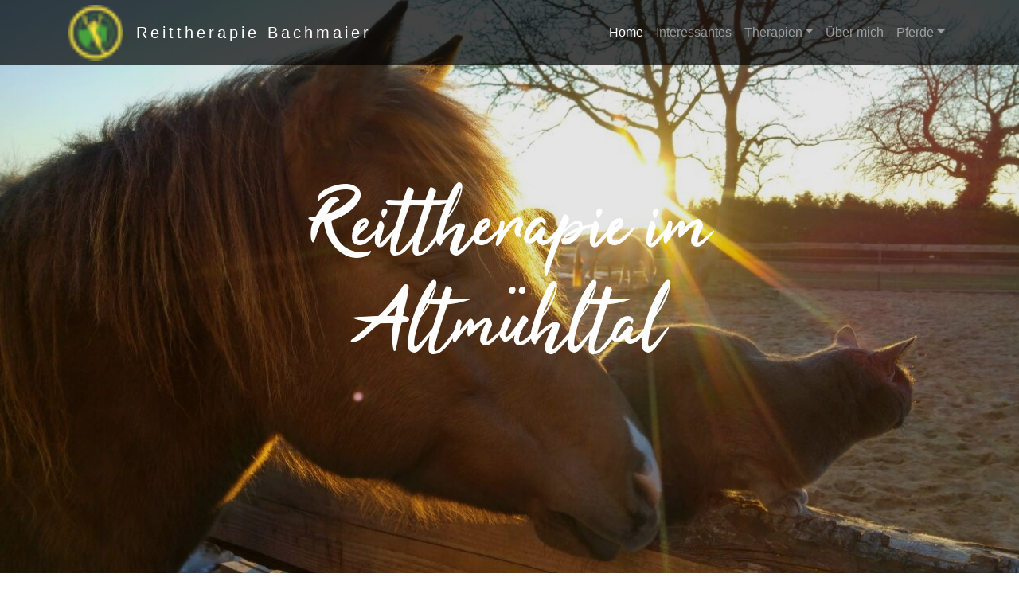

--- FILE ---
content_type: application/javascript; charset=UTF-8
request_url: https://reittherapie-bachmaier.de/b02a0ce10191f08bc6807085eb31f71c4ddfac87-68ea6cf8f0a6ad2f6588.js
body_size: 31191
content:
/*! For license information please see b02a0ce10191f08bc6807085eb31f71c4ddfac87-68ea6cf8f0a6ad2f6588.js.LICENSE.txt */
(window.webpackJsonp=window.webpackJsonp||[]).push([[0],{"1TsT":function(e,t,n){"use strict";n.d(t,"a",(function(){return c}));var r=!("undefined"==typeof window||!window.document||!window.document.createElement);var a=void 0;function o(){return void 0===a&&(a=function(){if(!r)return!1;if(!window.addEventListener||!window.removeEventListener||!Object.defineProperty)return!1;var e=!1;try{var t=Object.defineProperty({},"passive",{get:function(){e=!0}}),n=function(){};window.addEventListener("testPassiveEventSupport",n,t),window.removeEventListener("testPassiveEventSupport",n,t)}catch(a){}return e}()),a}function i(e){e.handlers===e.nextHandlers&&(e.nextHandlers=e.handlers.slice())}function s(e){this.target=e,this.events={}}s.prototype.getEventHandlers=function(e,t){var n,r=String(e)+" "+String((n=t)?!0===n?100:(n.capture<<0)+(n.passive<<1)+(n.once<<2):0);return this.events[r]||(this.events[r]={handlers:[],handleEvent:void 0},this.events[r].nextHandlers=this.events[r].handlers),this.events[r]},s.prototype.handleEvent=function(e,t,n){var r=this.getEventHandlers(e,t);r.handlers=r.nextHandlers,r.handlers.forEach((function(e){e&&e(n)}))},s.prototype.add=function(e,t,n){var r=this,a=this.getEventHandlers(e,n);i(a),0===a.nextHandlers.length&&(a.handleEvent=this.handleEvent.bind(this,e,n),this.target.addEventListener(e,a.handleEvent,n)),a.nextHandlers.push(t);var o=!0;return function(){if(o){o=!1,i(a);var s=a.nextHandlers.indexOf(t);a.nextHandlers.splice(s,1),0===a.nextHandlers.length&&(r.target&&r.target.removeEventListener(e,a.handleEvent,n),a.handleEvent=void 0)}}};function c(e,t,n,r){e.__consolidated_events_handlers__||(e.__consolidated_events_handlers__=new s(e));var a=function(e){if(e)return o()?e:!!e.capture}(r);return e.__consolidated_events_handlers__.add(t,n,a)}},"2W6z":function(e,t,n){"use strict";var r=function(){};e.exports=r},"3Z9Z":function(e,t,n){"use strict";var r=n("wx14"),a=n("zLVn"),o=n("TSYQ"),i=n.n(o),s=n("q1tI"),c=n.n(s),l=n("vUet"),u=["bsPrefix","className","noGutters","as"],f=["xl","lg","md","sm","xs"],d=c.a.forwardRef((function(e,t){var n=e.bsPrefix,o=e.className,s=e.noGutters,d=e.as,p=void 0===d?"div":d,m=Object(a.a)(e,u),v=Object(l.a)(n,"row"),h=v+"-cols",b=[];return f.forEach((function(e){var t,n=m[e];delete m[e];var r="xs"!==e?"-"+e:"";null!=(t=null!=n&&"object"==typeof n?n.cols:n)&&b.push(""+h+r+"-"+t)})),c.a.createElement(p,Object(r.a)({ref:t},m,{className:i.a.apply(void 0,[o,v,s&&"no-gutters"].concat(b))}))}));d.displayName="Row",d.defaultProps={noGutters:!1},t.a=d},"7oih":function(e,t,n){"use strict";var r=n("q1tI"),a=n.n(r),o=n("TJpk"),i=n("Wbzz"),s=function(){return Object(i.useStaticQuery)("2468095761").site.siteMetadata},c=n("wx14"),l=n("zLVn"),u=n("TSYQ"),f=n.n(u);n("RUBk"),n("QLaP");function d(e){return"default"+e.charAt(0).toUpperCase()+e.substr(1)}function p(e){var t=function(e,t){if("object"!=typeof e||null===e)return e;var n=e[Symbol.toPrimitive];if(void 0!==n){var r=n.call(e,t||"default");if("object"!=typeof r)return r;throw new TypeError("@@toPrimitive must return a primitive value.")}return("string"===t?String:Number)(e)}(e,"string");return"symbol"==typeof t?t:String(t)}function m(e,t,n){var a=Object(r.useRef)(void 0!==e),o=Object(r.useState)(t),i=o[0],s=o[1],c=void 0!==e,l=a.current;return a.current=c,!c&&l&&i!==t&&s(t),[c?e:i,Object(r.useCallback)((function(e){for(var t=arguments.length,r=new Array(t>1?t-1:0),a=1;a<t;a++)r[a-1]=arguments[a];n&&n.apply(void 0,[e].concat(r)),s(e)}),[n])]}function v(e,t){return Object.keys(t).reduce((function(n,r){var a,o=n,i=o[d(r)],s=o[r],u=Object(l.a)(o,[d(r),r].map(p)),f=t[r],v=m(s,i,e[f]),h=v[0],b=v[1];return Object(c.a)({},u,((a={})[r]=h,a[f]=b,a))}),e)}var h=n("dI71");n("94VI");var b=/-(.)/g;var g=n("vUet"),y=["className","bsPrefix","as"],E=function(e){return e[0].toUpperCase()+(t=e,t.replace(b,(function(e,t){return t.toUpperCase()}))).slice(1);var t};function w(e,t){var n=void 0===t?{}:t,r=n.displayName,o=void 0===r?E(e):r,i=n.Component,s=n.defaultProps,u=a.a.forwardRef((function(t,n){var r=t.className,o=t.bsPrefix,s=t.as,u=void 0===s?i||"div":s,d=Object(l.a)(t,y),p=Object(g.a)(o,e);return a.a.createElement(u,Object(c.a)({ref:n,className:f()(r,p)},d))}));return u.defaultProps=s,u.displayName=o,u}var T=["bsPrefix","className","as"],O=a.a.forwardRef((function(e,t){var n=e.bsPrefix,r=e.className,o=e.as,i=Object(l.a)(e,T);n=Object(g.a)(n,"navbar-brand");var s=o||(i.href?"a":"span");return a.a.createElement(s,Object(c.a)({},i,{ref:t,className:f()(r,n)}))}));O.displayName="NavbarBrand";var x=O,S=n("dZvc");function A(e,t){return function(e){var t=Object(S.a)(e);return t&&t.defaultView||window}(e).getComputedStyle(e,t)}var N=/([A-Z])/g;var j=/^ms-/;function P(e){return function(e){return e.replace(N,"-$1").toLowerCase()}(e).replace(j,"-ms-")}var R=/^((translate|rotate|scale)(X|Y|Z|3d)?|matrix(3d)?|perspective|skew(X|Y)?)$/i;var C=function(e,t){var n="",r="";if("string"==typeof t)return e.style.getPropertyValue(P(t))||A(e).getPropertyValue(P(t));Object.keys(t).forEach((function(a){var o=t[a];o||0===o?!function(e){return!(!e||!R.test(e))}(a)?n+=P(a)+": "+o+";":r+=a+"("+o+") ":e.style.removeProperty(P(a))})),r&&(n+="transform: "+r+";"),e.style.cssText+=";"+n},_=n("i8i4"),M=n.n(_),L=!1,k=a.a.createContext(null),I=function(e){function t(t,n){var r;r=e.call(this,t,n)||this;var a,o=n&&!n.isMounting?t.enter:t.appear;return r.appearStatus=null,t.in?o?(a="exited",r.appearStatus="entering"):a="entered":a=t.unmountOnExit||t.mountOnEnter?"unmounted":"exited",r.state={status:a},r.nextCallback=null,r}Object(h.a)(t,e),t.getDerivedStateFromProps=function(e,t){return e.in&&"unmounted"===t.status?{status:"exited"}:null};var n=t.prototype;return n.componentDidMount=function(){this.updateStatus(!0,this.appearStatus)},n.componentDidUpdate=function(e){var t=null;if(e!==this.props){var n=this.state.status;this.props.in?"entering"!==n&&"entered"!==n&&(t="entering"):"entering"!==n&&"entered"!==n||(t="exiting")}this.updateStatus(!1,t)},n.componentWillUnmount=function(){this.cancelNextCallback()},n.getTimeouts=function(){var e,t,n,r=this.props.timeout;return e=t=n=r,null!=r&&"number"!=typeof r&&(e=r.exit,t=r.enter,n=void 0!==r.appear?r.appear:t),{exit:e,enter:t,appear:n}},n.updateStatus=function(e,t){void 0===e&&(e=!1),null!==t?(this.cancelNextCallback(),"entering"===t?this.performEnter(e):this.performExit()):this.props.unmountOnExit&&"exited"===this.state.status&&this.setState({status:"unmounted"})},n.performEnter=function(e){var t=this,n=this.props.enter,r=this.context?this.context.isMounting:e,a=this.props.nodeRef?[r]:[M.a.findDOMNode(this),r],o=a[0],i=a[1],s=this.getTimeouts(),c=r?s.appear:s.enter;!e&&!n||L?this.safeSetState({status:"entered"},(function(){t.props.onEntered(o)})):(this.props.onEnter(o,i),this.safeSetState({status:"entering"},(function(){t.props.onEntering(o,i),t.onTransitionEnd(c,(function(){t.safeSetState({status:"entered"},(function(){t.props.onEntered(o,i)}))}))})))},n.performExit=function(){var e=this,t=this.props.exit,n=this.getTimeouts(),r=this.props.nodeRef?void 0:M.a.findDOMNode(this);t&&!L?(this.props.onExit(r),this.safeSetState({status:"exiting"},(function(){e.props.onExiting(r),e.onTransitionEnd(n.exit,(function(){e.safeSetState({status:"exited"},(function(){e.props.onExited(r)}))}))}))):this.safeSetState({status:"exited"},(function(){e.props.onExited(r)}))},n.cancelNextCallback=function(){null!==this.nextCallback&&(this.nextCallback.cancel(),this.nextCallback=null)},n.safeSetState=function(e,t){t=this.setNextCallback(t),this.setState(e,t)},n.setNextCallback=function(e){var t=this,n=!0;return this.nextCallback=function(r){n&&(n=!1,t.nextCallback=null,e(r))},this.nextCallback.cancel=function(){n=!1},this.nextCallback},n.onTransitionEnd=function(e,t){this.setNextCallback(t);var n=this.props.nodeRef?this.props.nodeRef.current:M.a.findDOMNode(this),r=null==e&&!this.props.addEndListener;if(n&&!r){if(this.props.addEndListener){var a=this.props.nodeRef?[this.nextCallback]:[n,this.nextCallback],o=a[0],i=a[1];this.props.addEndListener(o,i)}null!=e&&setTimeout(this.nextCallback,e)}else setTimeout(this.nextCallback,0)},n.render=function(){var e=this.state.status;if("unmounted"===e)return null;var t=this.props,n=t.children,r=(t.in,t.mountOnEnter,t.unmountOnExit,t.appear,t.enter,t.exit,t.timeout,t.addEndListener,t.onEnter,t.onEntering,t.onEntered,t.onExit,t.onExiting,t.onExited,t.nodeRef,Object(l.a)(t,["children","in","mountOnEnter","unmountOnExit","appear","enter","exit","timeout","addEndListener","onEnter","onEntering","onEntered","onExit","onExiting","onExited","nodeRef"]));return a.a.createElement(k.Provider,{value:null},"function"==typeof n?n(e,r):a.a.cloneElement(a.a.Children.only(n),r))},t}(a.a.Component);function H(){}I.contextType=k,I.defaultProps={in:!1,mountOnEnter:!1,unmountOnExit:!1,appear:!1,enter:!0,exit:!0,onEnter:H,onEntering:H,onEntered:H,onExit:H,onExiting:H,onExited:H},I.UNMOUNTED="unmounted",I.EXITED="exited",I.ENTERING="entering",I.ENTERED="entered",I.EXITING="exiting";var D=I,B=n("SJxq"),G=!1,U=!1;try{var F={get passive(){return G=!0},get once(){return U=G=!0}};B.a&&(window.addEventListener("test",F,F),window.removeEventListener("test",F,!0))}catch(xr){}var q=function(e,t,n,r){if(r&&"boolean"!=typeof r&&!U){var a=r.once,o=r.capture,i=n;!U&&a&&(i=n.__once||function e(r){this.removeEventListener(t,e,o),n.call(this,r)},n.__once=i),e.addEventListener(t,i,G?r:o)}e.addEventListener(t,n,r)};var z=function(e,t,n,r){var a=r&&"boolean"!=typeof r?r.capture:r;e.removeEventListener(t,n,a),n.__once&&e.removeEventListener(t,n.__once,a)};var V=function(e,t,n,r){return q(e,t,n,r),function(){z(e,t,n,r)}};function W(e,t,n){void 0===n&&(n=5);var r=!1,a=setTimeout((function(){r||function(e,t,n,r){if(void 0===n&&(n=!1),void 0===r&&(r=!0),e){var a=document.createEvent("HTMLEvents");a.initEvent(t,n,r),e.dispatchEvent(a)}}(e,"transitionend",!0)}),t+n),o=V(e,"transitionend",(function(){r=!0}),{once:!0});return function(){clearTimeout(a),o()}}function K(e,t,n,r){var a,o;null==n&&(a=C(e,"transitionDuration")||"",o=-1===a.indexOf("ms")?1e3:1,n=parseFloat(a)*o||0);var i=W(e,n,r),s=V(e,"transitionend",t);return function(){i(),s()}}function Y(e,t){var n=C(e,t)||"",r=-1===n.indexOf("ms")?1e3:1;return parseFloat(n)*r}function $(e,t){var n=Y(e,"transitionDuration"),r=Y(e,"transitionDelay"),a=K(e,(function(n){n.target===e&&(a(),t(n))}),n+r)}var X=function(){for(var e=arguments.length,t=new Array(e),n=0;n<e;n++)t[n]=arguments[n];return t.filter((function(e){return null!=e})).reduce((function(e,t){if("function"!=typeof t)throw new Error("Invalid Argument Type, must only provide functions, undefined, or null.");return null===e?t:function(){for(var n=arguments.length,r=new Array(n),a=0;a<n;a++)r[a]=arguments[a];e.apply(this,r),t.apply(this,r)}}),null)};var J,Q=["onEnter","onEntering","onEntered","onExit","onExiting","className","children","dimension","getDimensionValue"],Z={height:["marginTop","marginBottom"],width:["marginLeft","marginRight"]};function ee(e,t){var n=t["offset"+e[0].toUpperCase()+e.slice(1)],r=Z[e];return n+parseInt(C(t,r[0]),10)+parseInt(C(t,r[1]),10)}var te=((J={}).exited="collapse",J.exiting="collapsing",J.entering="collapsing",J.entered="collapse show",J),ne={in:!1,timeout:300,mountOnEnter:!1,unmountOnExit:!1,appear:!1,getDimensionValue:ee},re=a.a.forwardRef((function(e,t){var n=e.onEnter,o=e.onEntering,i=e.onEntered,s=e.onExit,u=e.onExiting,d=e.className,p=e.children,m=e.dimension,v=void 0===m?"height":m,h=e.getDimensionValue,b=void 0===h?ee:h,g=Object(l.a)(e,Q),y="function"==typeof v?v():v,E=Object(r.useMemo)((function(){return X((function(e){e.style[y]="0"}),n)}),[y,n]),w=Object(r.useMemo)((function(){return X((function(e){var t="scroll"+y[0].toUpperCase()+y.slice(1);e.style[y]=e[t]+"px"}),o)}),[y,o]),T=Object(r.useMemo)((function(){return X((function(e){e.style[y]=null}),i)}),[y,i]),O=Object(r.useMemo)((function(){return X((function(e){e.style[y]=b(y,e)+"px",e.offsetHeight}),s)}),[s,b,y]),x=Object(r.useMemo)((function(){return X((function(e){e.style[y]=null}),u)}),[y,u]);return a.a.createElement(D,Object(c.a)({ref:t,addEndListener:$},g,{"aria-expanded":g.role?g.in:null,onEnter:E,onEntering:w,onEntered:T,onExit:O,onExiting:x}),(function(e,t){return a.a.cloneElement(p,Object(c.a)({},t,{className:f()(d,p.props.className,te[e],"width"===y&&"width")}))}))}));re.defaultProps=ne;var ae=re,oe=a.a.createContext(null);oe.displayName="NavbarContext";var ie=oe,se=["children","bsPrefix"],ce=a.a.forwardRef((function(e,t){var n=e.children,r=e.bsPrefix,o=Object(l.a)(e,se);return r=Object(g.a)(r,"navbar-collapse"),a.a.createElement(ie.Consumer,null,(function(e){return a.a.createElement(ae,Object(c.a)({in:!(!e||!e.expanded)},o),a.a.createElement("div",{ref:t,className:r},n))}))}));ce.displayName="NavbarCollapse";var le=ce;var ue=function(e){var t=Object(r.useRef)(e);return Object(r.useEffect)((function(){t.current=e}),[e]),t};function fe(e){var t=ue(e);return Object(r.useCallback)((function(){return t.current&&t.current.apply(t,arguments)}),[t])}var de=["bsPrefix","className","children","label","as","onClick"],pe=a.a.forwardRef((function(e,t){var n=e.bsPrefix,o=e.className,i=e.children,s=e.label,u=e.as,d=void 0===u?"button":u,p=e.onClick,m=Object(l.a)(e,de);n=Object(g.a)(n,"navbar-toggler");var v=Object(r.useContext)(ie)||{},h=v.onToggle,b=v.expanded,y=fe((function(e){p&&p(e),h&&h()}));return"button"===d&&(m.type="button"),a.a.createElement(d,Object(c.a)({},m,{ref:t,onClick:y,"aria-label":s,className:f()(o,n,!b&&"collapsed")}),i||a.a.createElement("span",{className:n+"-icon"}))}));pe.displayName="NavbarToggle",pe.defaultProps={label:"Toggle navigation"};var me=pe,ve=function(e,t){return void 0===t&&(t=null),null!=e?String(e):t||null},he=a.a.createContext(null),be=["bsPrefix","expand","variant","bg","fixed","sticky","className","children","as","expanded","onToggle","onSelect","collapseOnSelect"],ge=w("navbar-text",{Component:"span"}),ye=a.a.forwardRef((function(e,t){var n=v(e,{expanded:"onToggle"}),o=n.bsPrefix,i=n.expand,s=n.variant,u=n.bg,d=n.fixed,p=n.sticky,m=n.className,h=n.children,b=n.as,y=void 0===b?"nav":b,E=n.expanded,w=n.onToggle,T=n.onSelect,O=n.collapseOnSelect,x=Object(l.a)(n,be),S=Object(g.a)(o,"navbar"),A=Object(r.useCallback)((function(){T&&T.apply(void 0,arguments),O&&E&&w&&w(!1)}),[T,O,E,w]);void 0===x.role&&"nav"!==y&&(x.role="navigation");var N=S+"-expand";"string"==typeof i&&(N=N+"-"+i);var j=Object(r.useMemo)((function(){return{onToggle:function(){return w&&w(!E)},bsPrefix:S,expanded:!!E}}),[S,E,w]);return a.a.createElement(ie.Provider,{value:j},a.a.createElement(he.Provider,{value:A},a.a.createElement(y,Object(c.a)({ref:t},x,{className:f()(m,S,i&&N,s&&S+"-"+s,u&&"bg-"+u,p&&"sticky-"+p,d&&"fixed-"+d)}),h)))}));ye.defaultProps={expand:!0,variant:"light",collapseOnSelect:!1},ye.displayName="Navbar",ye.Brand=x,ye.Toggle=me,ye.Collapse=le,ye.Text=ge;var Ee=ye,we=(n("K9S6"),a.a.createContext(null));we.displayName="CardContext";var Te=we,Oe=Function.prototype.bind.call(Function.prototype.call,[].slice);function xe(e,t){return Oe(e.querySelectorAll(t))}function Se(){return Object(r.useReducer)((function(e){return!e}),!1)[1]}var Ae=function(e){return e&&"function"!=typeof e?function(t){e.current=t}:e};var Ne=function(e,t){return Object(r.useMemo)((function(){return function(e,t){var n=Ae(e),r=Ae(t);return function(e){n&&n(e),r&&r(e)}}(e,t)}),[e,t])},je=a.a.createContext(null);je.displayName="NavContext";var Pe=je,Re=a.a.createContext(null),Ce=["as","onSelect","activeKey","role","onKeyDown"],_e=function(){},Me=a.a.forwardRef((function(e,t){var n,o,i=e.as,s=void 0===i?"ul":i,u=e.onSelect,f=e.activeKey,d=e.role,p=e.onKeyDown,m=Object(l.a)(e,Ce),v=Se(),h=Object(r.useRef)(!1),b=Object(r.useContext)(he),g=Object(r.useContext)(Re);g&&(d=d||"tablist",f=g.activeKey,n=g.getControlledId,o=g.getControllerId);var y=Object(r.useRef)(null),E=function(e){var t=y.current;if(!t)return null;var n=xe(t,"[data-rb-event-key]:not(.disabled)"),r=t.querySelector(".active");if(!r)return null;var a=n.indexOf(r);if(-1===a)return null;var o=a+e;return o>=n.length&&(o=0),o<0&&(o=n.length-1),n[o]},w=function(e,t){null!=e&&(u&&u(e,t),b&&b(e,t))};Object(r.useEffect)((function(){if(y.current&&h.current){var e=y.current.querySelector("[data-rb-event-key].active");e&&e.focus()}h.current=!1}));var T=Ne(t,y);return a.a.createElement(he.Provider,{value:w},a.a.createElement(Pe.Provider,{value:{role:d,activeKey:ve(f),getControlledId:n||_e,getControllerId:o||_e}},a.a.createElement(s,Object(c.a)({},m,{onKeyDown:function(e){var t;switch(p&&p(e),e.key){case"ArrowLeft":case"ArrowUp":t=E(-1);break;case"ArrowRight":case"ArrowDown":t=E(1);break;default:return}t&&(e.preventDefault(),w(t.dataset.rbEventKey,e),h.current=!0,v())},ref:T,role:d}))))})),Le=["bsPrefix","className","children","as"],ke=a.a.forwardRef((function(e,t){var n=e.bsPrefix,r=e.className,o=e.children,i=e.as,s=void 0===i?"div":i,u=Object(l.a)(e,Le);return n=Object(g.a)(n,"nav-item"),a.a.createElement(s,Object(c.a)({},u,{ref:t,className:f()(r,n)}),o)}));ke.displayName="NavItem";var Ie=ke,He=["as","disabled","onKeyDown"];function De(e){return!e||"#"===e.trim()}var Be=a.a.forwardRef((function(e,t){var n=e.as,r=void 0===n?"a":n,o=e.disabled,i=e.onKeyDown,s=Object(l.a)(e,He),u=function(e){var t=s.href,n=s.onClick;(o||De(t))&&e.preventDefault(),o?e.stopPropagation():n&&n(e)};return De(s.href)&&(s.role=s.role||"button",s.href=s.href||"#"),o&&(s.tabIndex=-1,s["aria-disabled"]=!0),a.a.createElement(r,Object(c.a)({ref:t},s,{onClick:u,onKeyDown:X((function(e){" "===e.key&&(e.preventDefault(),u(e))}),i)}))}));Be.displayName="SafeAnchor";var Ge=Be,Ue=n("2W6z"),Fe=n.n(Ue),qe=["active","className","eventKey","onSelect","onClick","as"],ze=a.a.forwardRef((function(e,t){var n=e.active,o=e.className,i=e.eventKey,s=e.onSelect,u=e.onClick,d=e.as,p=Object(l.a)(e,qe),m=ve(i,p.href),v=Object(r.useContext)(he),h=Object(r.useContext)(Pe),b=n;if(h){p.role||"tablist"!==h.role||(p.role="tab");var g=h.getControllerId(m),y=h.getControlledId(m);p["data-rb-event-key"]=m,p.id=g||p.id,p["aria-controls"]=y||p["aria-controls"],b=null==n&&null!=m?h.activeKey===m:n}"tab"===p.role&&(p.disabled&&(p.tabIndex=-1,p["aria-disabled"]=!0),p["aria-selected"]=b);var E=fe((function(e){u&&u(e),null!=m&&(s&&s(m,e),v&&v(m,e))}));return a.a.createElement(d,Object(c.a)({},p,{ref:t,onClick:E,className:f()(o,b&&"active")}))}));ze.defaultProps={disabled:!1};var Ve=ze,We=["bsPrefix","disabled","className","href","eventKey","onSelect","as"],Ke={disabled:!1,as:Ge},Ye=a.a.forwardRef((function(e,t){var n=e.bsPrefix,r=e.disabled,o=e.className,i=e.href,s=e.eventKey,u=e.onSelect,d=e.as,p=Object(l.a)(e,We);return n=Object(g.a)(n,"nav-link"),a.a.createElement(Ve,Object(c.a)({},p,{href:i,ref:t,eventKey:s,as:d,disabled:r,onSelect:u,className:f()(o,n,r&&"disabled")}))}));Ye.displayName="NavLink",Ye.defaultProps=Ke;var $e=Ye,Xe=["as","bsPrefix","variant","fill","justify","navbar","navbarScroll","className","children","activeKey"],Je=a.a.forwardRef((function(e,t){var n,o,i,s=v(e,{activeKey:"onSelect"}),u=s.as,d=void 0===u?"div":u,p=s.bsPrefix,m=s.variant,h=s.fill,b=s.justify,y=s.navbar,E=s.navbarScroll,w=s.className,T=s.children,O=s.activeKey,x=Object(l.a)(s,Xe),S=Object(g.a)(p,"nav"),A=!1,N=Object(r.useContext)(ie),j=Object(r.useContext)(Te);return N?(o=N.bsPrefix,A=null==y||y):j&&(i=j.cardHeaderBsPrefix),a.a.createElement(Me,Object(c.a)({as:d,ref:t,activeKey:O,className:f()(w,(n={},n[S]=!A,n[o+"-nav"]=A,n[o+"-nav-scroll"]=A&&E,n[i+"-"+m]=!!i,n[S+"-"+m]=!!m,n[S+"-fill"]=h,n[S+"-justified"]=b,n))},x),T)}));Je.displayName="Nav",Je.defaultProps={justify:!1,fill:!1},Je.Item=Ie,Je.Link=$e;var Qe,Ze=Je;function et(e,t,n){return void 0===n&&(n=!1),function(e,t,n,a){void 0===a&&(a=!1);var o=fe(n);Object(r.useEffect)((function(){var n="function"==typeof e?e():e;return n.addEventListener(t,o,a),function(){return n.removeEventListener(t,o,a)}}),[e])}(Object(r.useCallback)((function(){return document}),[]),e,t,n)}var tt=a.a.createContext(null);var nt=n("XcHJ");var rt=function(e){var t=Object(nt.a)();return[e[0],Object(r.useCallback)((function(n){if(t())return e[1](n)}),[t,e[1]])]};function at(e){return e.split("-")[0]}function ot(e){if(null==e)return window;if("[object Window]"!==e.toString()){var t=e.ownerDocument;return t&&t.defaultView||window}return e}function it(e){return e instanceof ot(e).Element||e instanceof Element}function st(e){return e instanceof ot(e).HTMLElement||e instanceof HTMLElement}function ct(e){return"undefined"!=typeof ShadowRoot&&(e instanceof ot(e).ShadowRoot||e instanceof ShadowRoot)}var lt=Math.max,ut=Math.min,ft=Math.round;function dt(e,t){void 0===t&&(t=!1);var n=e.getBoundingClientRect(),r=1,a=1;if(st(e)&&t){var o=e.offsetHeight,i=e.offsetWidth;i>0&&(r=ft(n.width)/i||1),o>0&&(a=ft(n.height)/o||1)}return{width:n.width/r,height:n.height/a,top:n.top/a,right:n.right/r,bottom:n.bottom/a,left:n.left/r,x:n.left/r,y:n.top/a}}function pt(e){var t=dt(e),n=e.offsetWidth,r=e.offsetHeight;return Math.abs(t.width-n)<=1&&(n=t.width),Math.abs(t.height-r)<=1&&(r=t.height),{x:e.offsetLeft,y:e.offsetTop,width:n,height:r}}function mt(e,t){var n=t.getRootNode&&t.getRootNode();if(e.contains(t))return!0;if(n&&ct(n)){var r=t;do{if(r&&e.isSameNode(r))return!0;r=r.parentNode||r.host}while(r)}return!1}function vt(e){return e?(e.nodeName||"").toLowerCase():null}function ht(e){return ot(e).getComputedStyle(e)}function bt(e){return["table","td","th"].indexOf(vt(e))>=0}function gt(e){return((it(e)?e.ownerDocument:e.document)||window.document).documentElement}function yt(e){return"html"===vt(e)?e:e.assignedSlot||e.parentNode||(ct(e)?e.host:null)||gt(e)}function Et(e){return st(e)&&"fixed"!==ht(e).position?e.offsetParent:null}function wt(e){for(var t=ot(e),n=Et(e);n&&bt(n)&&"static"===ht(n).position;)n=Et(n);return n&&("html"===vt(n)||"body"===vt(n)&&"static"===ht(n).position)?t:n||function(e){var t=-1!==navigator.userAgent.toLowerCase().indexOf("firefox");if(-1!==navigator.userAgent.indexOf("Trident")&&st(e)&&"fixed"===ht(e).position)return null;var n=yt(e);for(ct(n)&&(n=n.host);st(n)&&["html","body"].indexOf(vt(n))<0;){var r=ht(n);if("none"!==r.transform||"none"!==r.perspective||"paint"===r.contain||-1!==["transform","perspective"].indexOf(r.willChange)||t&&"filter"===r.willChange||t&&r.filter&&"none"!==r.filter)return n;n=n.parentNode}return null}(e)||t}function Tt(e){return["top","bottom"].indexOf(e)>=0?"x":"y"}function Ot(e,t,n){return lt(e,ut(t,n))}function xt(e){return Object.assign({},{top:0,right:0,bottom:0,left:0},e)}function St(e,t){return t.reduce((function(t,n){return t[n]=e,t}),{})}var At="top",Nt="bottom",jt="right",Pt="left",Rt=[At,Nt,jt,Pt],Ct=Rt.reduce((function(e,t){return e.concat([t+"-start",t+"-end"])}),[]),_t=[].concat(Rt,["auto"]).reduce((function(e,t){return e.concat([t,t+"-start",t+"-end"])}),[]),Mt=["beforeRead","read","afterRead","beforeMain","main","afterMain","beforeWrite","write","afterWrite"];var Lt={name:"arrow",enabled:!0,phase:"main",fn:function(e){var t,n=e.state,r=e.name,a=e.options,o=n.elements.arrow,i=n.modifiersData.popperOffsets,s=at(n.placement),c=Tt(s),l=[Pt,jt].indexOf(s)>=0?"height":"width";if(o&&i){var u=function(e,t){return xt("number"!=typeof(e="function"==typeof e?e(Object.assign({},t.rects,{placement:t.placement})):e)?e:St(e,Rt))}(a.padding,n),f=pt(o),d="y"===c?At:Pt,p="y"===c?Nt:jt,m=n.rects.reference[l]+n.rects.reference[c]-i[c]-n.rects.popper[l],v=i[c]-n.rects.reference[c],h=wt(o),b=h?"y"===c?h.clientHeight||0:h.clientWidth||0:0,g=m/2-v/2,y=u[d],E=b-f[l]-u[p],w=b/2-f[l]/2+g,T=Ot(y,w,E),O=c;n.modifiersData[r]=((t={})[O]=T,t.centerOffset=T-w,t)}},effect:function(e){var t=e.state,n=e.options.element,r=void 0===n?"[data-popper-arrow]":n;null!=r&&("string"!=typeof r||(r=t.elements.popper.querySelector(r)))&&mt(t.elements.popper,r)&&(t.elements.arrow=r)},requires:["popperOffsets"],requiresIfExists:["preventOverflow"]};function kt(e){return e.split("-")[1]}var It={top:"auto",right:"auto",bottom:"auto",left:"auto"};function Ht(e){var t,n=e.popper,r=e.popperRect,a=e.placement,o=e.variation,i=e.offsets,s=e.position,c=e.gpuAcceleration,l=e.adaptive,u=e.roundOffsets,f=e.isFixed,d=i.x,p=void 0===d?0:d,m=i.y,v=void 0===m?0:m,h="function"==typeof u?u({x:p,y:v}):{x:p,y:v};p=h.x,v=h.y;var b=i.hasOwnProperty("x"),g=i.hasOwnProperty("y"),y=Pt,E=At,w=window;if(l){var T=wt(n),O="clientHeight",x="clientWidth";if(T===ot(n)&&"static"!==ht(T=gt(n)).position&&"absolute"===s&&(O="scrollHeight",x="scrollWidth"),T=T,a===At||(a===Pt||a===jt)&&"end"===o)E=Nt,v-=(f&&T===w&&w.visualViewport?w.visualViewport.height:T[O])-r.height,v*=c?1:-1;if(a===Pt||(a===At||a===Nt)&&"end"===o)y=jt,p-=(f&&T===w&&w.visualViewport?w.visualViewport.width:T[x])-r.width,p*=c?1:-1}var S,A=Object.assign({position:s},l&&It),N=!0===u?function(e){var t=e.x,n=e.y,r=window.devicePixelRatio||1;return{x:ft(t*r)/r||0,y:ft(n*r)/r||0}}({x:p,y:v}):{x:p,y:v};return p=N.x,v=N.y,c?Object.assign({},A,((S={})[E]=g?"0":"",S[y]=b?"0":"",S.transform=(w.devicePixelRatio||1)<=1?"translate("+p+"px, "+v+"px)":"translate3d("+p+"px, "+v+"px, 0)",S)):Object.assign({},A,((t={})[E]=g?v+"px":"",t[y]=b?p+"px":"",t.transform="",t))}var Dt={name:"computeStyles",enabled:!0,phase:"beforeWrite",fn:function(e){var t=e.state,n=e.options,r=n.gpuAcceleration,a=void 0===r||r,o=n.adaptive,i=void 0===o||o,s=n.roundOffsets,c=void 0===s||s,l={placement:at(t.placement),variation:kt(t.placement),popper:t.elements.popper,popperRect:t.rects.popper,gpuAcceleration:a,isFixed:"fixed"===t.options.strategy};null!=t.modifiersData.popperOffsets&&(t.styles.popper=Object.assign({},t.styles.popper,Ht(Object.assign({},l,{offsets:t.modifiersData.popperOffsets,position:t.options.strategy,adaptive:i,roundOffsets:c})))),null!=t.modifiersData.arrow&&(t.styles.arrow=Object.assign({},t.styles.arrow,Ht(Object.assign({},l,{offsets:t.modifiersData.arrow,position:"absolute",adaptive:!1,roundOffsets:c})))),t.attributes.popper=Object.assign({},t.attributes.popper,{"data-popper-placement":t.placement})},data:{}},Bt={passive:!0};var Gt={name:"eventListeners",enabled:!0,phase:"write",fn:function(){},effect:function(e){var t=e.state,n=e.instance,r=e.options,a=r.scroll,o=void 0===a||a,i=r.resize,s=void 0===i||i,c=ot(t.elements.popper),l=[].concat(t.scrollParents.reference,t.scrollParents.popper);return o&&l.forEach((function(e){e.addEventListener("scroll",n.update,Bt)})),s&&c.addEventListener("resize",n.update,Bt),function(){o&&l.forEach((function(e){e.removeEventListener("scroll",n.update,Bt)})),s&&c.removeEventListener("resize",n.update,Bt)}},data:{}},Ut={left:"right",right:"left",bottom:"top",top:"bottom"};function Ft(e){return e.replace(/left|right|bottom|top/g,(function(e){return Ut[e]}))}var qt={start:"end",end:"start"};function zt(e){return e.replace(/start|end/g,(function(e){return qt[e]}))}function Vt(e){var t=ot(e);return{scrollLeft:t.pageXOffset,scrollTop:t.pageYOffset}}function Wt(e){return dt(gt(e)).left+Vt(e).scrollLeft}function Kt(e){var t=ht(e),n=t.overflow,r=t.overflowX,a=t.overflowY;return/auto|scroll|overlay|hidden/.test(n+a+r)}function Yt(e,t){var n;void 0===t&&(t=[]);var r=function e(t){return["html","body","#document"].indexOf(vt(t))>=0?t.ownerDocument.body:st(t)&&Kt(t)?t:e(yt(t))}(e),a=r===(null==(n=e.ownerDocument)?void 0:n.body),o=ot(r),i=a?[o].concat(o.visualViewport||[],Kt(r)?r:[]):r,s=t.concat(i);return a?s:s.concat(Yt(yt(i)))}function $t(e){return Object.assign({},e,{left:e.x,top:e.y,right:e.x+e.width,bottom:e.y+e.height})}function Xt(e,t){return"viewport"===t?$t(function(e){var t=ot(e),n=gt(e),r=t.visualViewport,a=n.clientWidth,o=n.clientHeight,i=0,s=0;return r&&(a=r.width,o=r.height,/^((?!chrome|android).)*safari/i.test(navigator.userAgent)||(i=r.offsetLeft,s=r.offsetTop)),{width:a,height:o,x:i+Wt(e),y:s}}(e)):it(t)?function(e){var t=dt(e);return t.top=t.top+e.clientTop,t.left=t.left+e.clientLeft,t.bottom=t.top+e.clientHeight,t.right=t.left+e.clientWidth,t.width=e.clientWidth,t.height=e.clientHeight,t.x=t.left,t.y=t.top,t}(t):$t(function(e){var t,n=gt(e),r=Vt(e),a=null==(t=e.ownerDocument)?void 0:t.body,o=lt(n.scrollWidth,n.clientWidth,a?a.scrollWidth:0,a?a.clientWidth:0),i=lt(n.scrollHeight,n.clientHeight,a?a.scrollHeight:0,a?a.clientHeight:0),s=-r.scrollLeft+Wt(e),c=-r.scrollTop;return"rtl"===ht(a||n).direction&&(s+=lt(n.clientWidth,a?a.clientWidth:0)-o),{width:o,height:i,x:s,y:c}}(gt(e)))}function Jt(e,t,n){var r="clippingParents"===t?function(e){var t=Yt(yt(e)),n=["absolute","fixed"].indexOf(ht(e).position)>=0&&st(e)?wt(e):e;return it(n)?t.filter((function(e){return it(e)&&mt(e,n)&&"body"!==vt(e)})):[]}(e):[].concat(t),a=[].concat(r,[n]),o=a[0],i=a.reduce((function(t,n){var r=Xt(e,n);return t.top=lt(r.top,t.top),t.right=ut(r.right,t.right),t.bottom=ut(r.bottom,t.bottom),t.left=lt(r.left,t.left),t}),Xt(e,o));return i.width=i.right-i.left,i.height=i.bottom-i.top,i.x=i.left,i.y=i.top,i}function Qt(e){var t,n=e.reference,r=e.element,a=e.placement,o=a?at(a):null,i=a?kt(a):null,s=n.x+n.width/2-r.width/2,c=n.y+n.height/2-r.height/2;switch(o){case At:t={x:s,y:n.y-r.height};break;case Nt:t={x:s,y:n.y+n.height};break;case jt:t={x:n.x+n.width,y:c};break;case Pt:t={x:n.x-r.width,y:c};break;default:t={x:n.x,y:n.y}}var l=o?Tt(o):null;if(null!=l){var u="y"===l?"height":"width";switch(i){case"start":t[l]=t[l]-(n[u]/2-r[u]/2);break;case"end":t[l]=t[l]+(n[u]/2-r[u]/2)}}return t}function Zt(e,t){void 0===t&&(t={});var n=t,r=n.placement,a=void 0===r?e.placement:r,o=n.boundary,i=void 0===o?"clippingParents":o,s=n.rootBoundary,c=void 0===s?"viewport":s,l=n.elementContext,u=void 0===l?"popper":l,f=n.altBoundary,d=void 0!==f&&f,p=n.padding,m=void 0===p?0:p,v=xt("number"!=typeof m?m:St(m,Rt)),h="popper"===u?"reference":"popper",b=e.rects.popper,g=e.elements[d?h:u],y=Jt(it(g)?g:g.contextElement||gt(e.elements.popper),i,c),E=dt(e.elements.reference),w=Qt({reference:E,element:b,strategy:"absolute",placement:a}),T=$t(Object.assign({},b,w)),O="popper"===u?T:E,x={top:y.top-O.top+v.top,bottom:O.bottom-y.bottom+v.bottom,left:y.left-O.left+v.left,right:O.right-y.right+v.right},S=e.modifiersData.offset;if("popper"===u&&S){var A=S[a];Object.keys(x).forEach((function(e){var t=[jt,Nt].indexOf(e)>=0?1:-1,n=[At,Nt].indexOf(e)>=0?"y":"x";x[e]+=A[n]*t}))}return x}n("K/os");var en={name:"flip",enabled:!0,phase:"main",fn:function(e){var t=e.state,n=e.options,r=e.name;if(!t.modifiersData[r]._skip){for(var a=n.mainAxis,o=void 0===a||a,i=n.altAxis,s=void 0===i||i,c=n.fallbackPlacements,l=n.padding,u=n.boundary,f=n.rootBoundary,d=n.altBoundary,p=n.flipVariations,m=void 0===p||p,v=n.allowedAutoPlacements,h=t.options.placement,b=at(h),g=c||(b===h||!m?[Ft(h)]:function(e){if("auto"===at(e))return[];var t=Ft(e);return[zt(e),t,zt(t)]}(h)),y=[h].concat(g).reduce((function(e,n){return e.concat("auto"===at(n)?function(e,t){void 0===t&&(t={});var n=t,r=n.placement,a=n.boundary,o=n.rootBoundary,i=n.padding,s=n.flipVariations,c=n.allowedAutoPlacements,l=void 0===c?_t:c,u=kt(r),f=u?s?Ct:Ct.filter((function(e){return kt(e)===u})):Rt,d=f.filter((function(e){return l.indexOf(e)>=0}));0===d.length&&(d=f);var p=d.reduce((function(t,n){return t[n]=Zt(e,{placement:n,boundary:a,rootBoundary:o,padding:i})[at(n)],t}),{});return Object.keys(p).sort((function(e,t){return p[e]-p[t]}))}(t,{placement:n,boundary:u,rootBoundary:f,padding:l,flipVariations:m,allowedAutoPlacements:v}):n)}),[]),E=t.rects.reference,w=t.rects.popper,T=new Map,O=!0,x=y[0],S=0;S<y.length;S++){var A=y[S],N=at(A),j="start"===kt(A),P=[At,Nt].indexOf(N)>=0,R=P?"width":"height",C=Zt(t,{placement:A,boundary:u,rootBoundary:f,altBoundary:d,padding:l}),_=P?j?jt:Pt:j?Nt:At;E[R]>w[R]&&(_=Ft(_));var M=Ft(_),L=[];if(o&&L.push(C[N]<=0),s&&L.push(C[_]<=0,C[M]<=0),L.every((function(e){return e}))){x=A,O=!1;break}T.set(A,L)}if(O)for(var k=function(e){var t=y.find((function(t){var n=T.get(t);if(n)return n.slice(0,e).every((function(e){return e}))}));if(t)return x=t,"break"},I=m?3:1;I>0;I--){if("break"===k(I))break}t.placement!==x&&(t.modifiersData[r]._skip=!0,t.placement=x,t.reset=!0)}},requiresIfExists:["offset"],data:{_skip:!1}};function tn(e,t,n){return void 0===n&&(n={x:0,y:0}),{top:e.top-t.height-n.y,right:e.right-t.width+n.x,bottom:e.bottom-t.height+n.y,left:e.left-t.width-n.x}}function nn(e){return[At,jt,Nt,Pt].some((function(t){return e[t]>=0}))}var rn={name:"hide",enabled:!0,phase:"main",requiresIfExists:["preventOverflow"],fn:function(e){var t=e.state,n=e.name,r=t.rects.reference,a=t.rects.popper,o=t.modifiersData.preventOverflow,i=Zt(t,{elementContext:"reference"}),s=Zt(t,{altBoundary:!0}),c=tn(i,r),l=tn(s,a,o),u=nn(c),f=nn(l);t.modifiersData[n]={referenceClippingOffsets:c,popperEscapeOffsets:l,isReferenceHidden:u,hasPopperEscaped:f},t.attributes.popper=Object.assign({},t.attributes.popper,{"data-popper-reference-hidden":u,"data-popper-escaped":f})}};var an={name:"offset",enabled:!0,phase:"main",requires:["popperOffsets"],fn:function(e){var t=e.state,n=e.options,r=e.name,a=n.offset,o=void 0===a?[0,0]:a,i=_t.reduce((function(e,n){return e[n]=function(e,t,n){var r=at(e),a=[Pt,At].indexOf(r)>=0?-1:1,o="function"==typeof n?n(Object.assign({},t,{placement:e})):n,i=o[0],s=o[1];return i=i||0,s=(s||0)*a,[Pt,jt].indexOf(r)>=0?{x:s,y:i}:{x:i,y:s}}(n,t.rects,o),e}),{}),s=i[t.placement],c=s.x,l=s.y;null!=t.modifiersData.popperOffsets&&(t.modifiersData.popperOffsets.x+=c,t.modifiersData.popperOffsets.y+=l),t.modifiersData[r]=i}};var on={name:"popperOffsets",enabled:!0,phase:"read",fn:function(e){var t=e.state,n=e.name;t.modifiersData[n]=Qt({reference:t.rects.reference,element:t.rects.popper,strategy:"absolute",placement:t.placement})},data:{}};var sn={name:"preventOverflow",enabled:!0,phase:"main",fn:function(e){var t=e.state,n=e.options,r=e.name,a=n.mainAxis,o=void 0===a||a,i=n.altAxis,s=void 0!==i&&i,c=n.boundary,l=n.rootBoundary,u=n.altBoundary,f=n.padding,d=n.tether,p=void 0===d||d,m=n.tetherOffset,v=void 0===m?0:m,h=Zt(t,{boundary:c,rootBoundary:l,padding:f,altBoundary:u}),b=at(t.placement),g=kt(t.placement),y=!g,E=Tt(b),w="x"===E?"y":"x",T=t.modifiersData.popperOffsets,O=t.rects.reference,x=t.rects.popper,S="function"==typeof v?v(Object.assign({},t.rects,{placement:t.placement})):v,A="number"==typeof S?{mainAxis:S,altAxis:S}:Object.assign({mainAxis:0,altAxis:0},S),N=t.modifiersData.offset?t.modifiersData.offset[t.placement]:null,j={x:0,y:0};if(T){if(o){var P,R="y"===E?At:Pt,C="y"===E?Nt:jt,_="y"===E?"height":"width",M=T[E],L=M+h[R],k=M-h[C],I=p?-x[_]/2:0,H="start"===g?O[_]:x[_],D="start"===g?-x[_]:-O[_],B=t.elements.arrow,G=p&&B?pt(B):{width:0,height:0},U=t.modifiersData["arrow#persistent"]?t.modifiersData["arrow#persistent"].padding:{top:0,right:0,bottom:0,left:0},F=U[R],q=U[C],z=Ot(0,O[_],G[_]),V=y?O[_]/2-I-z-F-A.mainAxis:H-z-F-A.mainAxis,W=y?-O[_]/2+I+z+q+A.mainAxis:D+z+q+A.mainAxis,K=t.elements.arrow&&wt(t.elements.arrow),Y=K?"y"===E?K.clientTop||0:K.clientLeft||0:0,$=null!=(P=null==N?void 0:N[E])?P:0,X=M+W-$,J=Ot(p?ut(L,M+V-$-Y):L,M,p?lt(k,X):k);T[E]=J,j[E]=J-M}if(s){var Q,Z="x"===E?At:Pt,ee="x"===E?Nt:jt,te=T[w],ne="y"===w?"height":"width",re=te+h[Z],ae=te-h[ee],oe=-1!==[At,Pt].indexOf(b),ie=null!=(Q=null==N?void 0:N[w])?Q:0,se=oe?re:te-O[ne]-x[ne]-ie+A.altAxis,ce=oe?te+O[ne]+x[ne]-ie-A.altAxis:ae,le=p&&oe?function(e,t,n){var r=Ot(e,t,n);return r>n?n:r}(se,te,ce):Ot(p?se:re,te,p?ce:ae);T[w]=le,j[w]=le-te}t.modifiersData[r]=j}},requiresIfExists:["offset"]};function cn(e,t,n){void 0===n&&(n=!1);var r,a,o=st(t),i=st(t)&&function(e){var t=e.getBoundingClientRect(),n=ft(t.width)/e.offsetWidth||1,r=ft(t.height)/e.offsetHeight||1;return 1!==n||1!==r}(t),s=gt(t),c=dt(e,i),l={scrollLeft:0,scrollTop:0},u={x:0,y:0};return(o||!o&&!n)&&(("body"!==vt(t)||Kt(s))&&(l=(r=t)!==ot(r)&&st(r)?{scrollLeft:(a=r).scrollLeft,scrollTop:a.scrollTop}:Vt(r)),st(t)?((u=dt(t,!0)).x+=t.clientLeft,u.y+=t.clientTop):s&&(u.x=Wt(s))),{x:c.left+l.scrollLeft-u.x,y:c.top+l.scrollTop-u.y,width:c.width,height:c.height}}function ln(e){var t=new Map,n=new Set,r=[];return e.forEach((function(e){t.set(e.name,e)})),e.forEach((function(e){n.has(e.name)||function e(a){n.add(a.name),[].concat(a.requires||[],a.requiresIfExists||[]).forEach((function(r){if(!n.has(r)){var a=t.get(r);a&&e(a)}})),r.push(a)}(e)})),r}var un={placement:"bottom",modifiers:[],strategy:"absolute"};function fn(){for(var e=arguments.length,t=new Array(e),n=0;n<e;n++)t[n]=arguments[n];return!t.some((function(e){return!(e&&"function"==typeof e.getBoundingClientRect)}))}function dn(e){void 0===e&&(e={});var t=e,n=t.defaultModifiers,r=void 0===n?[]:n,a=t.defaultOptions,o=void 0===a?un:a;return function(e,t,n){void 0===n&&(n=o);var a,i,s={placement:"bottom",orderedModifiers:[],options:Object.assign({},un,o),modifiersData:{},elements:{reference:e,popper:t},attributes:{},styles:{}},c=[],l=!1,u={state:s,setOptions:function(n){var a="function"==typeof n?n(s.options):n;f(),s.options=Object.assign({},o,s.options,a),s.scrollParents={reference:it(e)?Yt(e):e.contextElement?Yt(e.contextElement):[],popper:Yt(t)};var i=function(e){var t=ln(e);return Mt.reduce((function(e,n){return e.concat(t.filter((function(e){return e.phase===n})))}),[])}(function(e){var t=e.reduce((function(e,t){var n=e[t.name];return e[t.name]=n?Object.assign({},n,t,{options:Object.assign({},n.options,t.options),data:Object.assign({},n.data,t.data)}):t,e}),{});return Object.keys(t).map((function(e){return t[e]}))}([].concat(r,s.options.modifiers)));return s.orderedModifiers=i.filter((function(e){return e.enabled})),s.orderedModifiers.forEach((function(e){var t=e.name,n=e.options,r=void 0===n?{}:n,a=e.effect;if("function"==typeof a){var o=a({state:s,name:t,instance:u,options:r});c.push(o||function(){})}})),u.update()},forceUpdate:function(){if(!l){var e=s.elements,t=e.reference,n=e.popper;if(fn(t,n)){s.rects={reference:cn(t,wt(n),"fixed"===s.options.strategy),popper:pt(n)},s.reset=!1,s.placement=s.options.placement,s.orderedModifiers.forEach((function(e){return s.modifiersData[e.name]=Object.assign({},e.data)}));for(var r=0;r<s.orderedModifiers.length;r++)if(!0!==s.reset){var a=s.orderedModifiers[r],o=a.fn,i=a.options,c=void 0===i?{}:i,f=a.name;"function"==typeof o&&(s=o({state:s,options:c,name:f,instance:u})||s)}else s.reset=!1,r=-1}}},update:(a=function(){return new Promise((function(e){u.forceUpdate(),e(s)}))},function(){return i||(i=new Promise((function(e){Promise.resolve().then((function(){i=void 0,e(a())}))}))),i}),destroy:function(){f(),l=!0}};if(!fn(e,t))return u;function f(){c.forEach((function(e){return e()})),c=[]}return u.setOptions(n).then((function(e){!l&&n.onFirstUpdate&&n.onFirstUpdate(e)})),u}}var pn=dn({defaultModifiers:[rn,on,Dt,Gt,an,en,sn,Lt]}),mn=function(e){return{position:e,top:"0",left:"0",opacity:"0",pointerEvents:"none"}},vn={name:"applyStyles",enabled:!1},hn={name:"ariaDescribedBy",enabled:!0,phase:"afterWrite",effect:function(e){var t=e.state;return function(){var e=t.elements,n=e.reference,r=e.popper;if("removeAttribute"in n){var a=(n.getAttribute("aria-describedby")||"").split(",").filter((function(e){return e.trim()!==r.id}));a.length?n.setAttribute("aria-describedby",a.join(",")):n.removeAttribute("aria-describedby")}}},fn:function(e){var t,n=e.state.elements,r=n.popper,a=n.reference,o=null==(t=r.getAttribute("role"))?void 0:t.toLowerCase();if(r.id&&"tooltip"===o&&"setAttribute"in a){var i=a.getAttribute("aria-describedby");if(i&&-1!==i.split(",").indexOf(r.id))return;a.setAttribute("aria-describedby",i?i+","+r.id:r.id)}}},bn=[];var gn=function(e,t,n){var a=void 0===n?{}:n,o=a.enabled,i=void 0===o||o,s=a.placement,u=void 0===s?"bottom":s,f=a.strategy,d=void 0===f?"absolute":f,p=a.modifiers,m=void 0===p?bn:p,v=Object(l.a)(a,["enabled","placement","strategy","modifiers"]),h=Object(r.useRef)(),b=Object(r.useCallback)((function(){var e;null==(e=h.current)||e.update()}),[]),g=Object(r.useCallback)((function(){var e;null==(e=h.current)||e.forceUpdate()}),[]),y=rt(Object(r.useState)({placement:u,update:b,forceUpdate:g,attributes:{},styles:{popper:mn(d),arrow:{}}})),E=y[0],w=y[1],T=Object(r.useMemo)((function(){return{name:"updateStateModifier",enabled:!0,phase:"write",requires:["computeStyles"],fn:function(e){var t=e.state,n={},r={};Object.keys(t.elements).forEach((function(e){n[e]=t.styles[e],r[e]=t.attributes[e]})),w({state:t,styles:n,attributes:r,update:b,forceUpdate:g,placement:t.placement})}}}),[b,g,w]);return Object(r.useEffect)((function(){h.current&&i&&h.current.setOptions({placement:u,strategy:d,modifiers:[].concat(m,[T,vn])})}),[d,u,T,i]),Object(r.useEffect)((function(){if(i&&null!=e&&null!=t)return h.current=pn(e,t,Object(c.a)({},v,{placement:u,strategy:d,modifiers:[].concat(m,[hn,T])})),function(){null!=h.current&&(h.current.destroy(),h.current=void 0,w((function(e){return Object(c.a)({},e,{attributes:{},styles:{popper:mn(d)}})})))}}),[i,e,t]),E};var yn=function(e){return Object(S.a)(function(e){return e&&"setState"in e?M.a.findDOMNode(e):null!=e?e:null}(e))},En=function(){};var wn=function(e){return e&&("current"in e?e.current:e)};var Tn=function(e,t,n){var a=void 0===n?{}:n,o=a.disabled,i=a.clickTrigger,s=void 0===i?"click":i,c=Object(r.useRef)(!1),l=t||En,u=Object(r.useCallback)((function(t){var n,r,a,o=wn(e);Fe()(!!o,"RootClose captured a close event but does not have a ref to compare it to. useRootClose(), should be passed a ref that resolves to a DOM node"),c.current=!(o&&(a=t,!(a.metaKey||a.altKey||a.ctrlKey||a.shiftKey))&&function(e){return 0===e.button}(t)&&(n=o,r=t.target,!(n.contains?n.contains(r):n.compareDocumentPosition?n===r||16&n.compareDocumentPosition(r):void 0)))}),[e]),f=fe((function(e){c.current||l(e)})),d=fe((function(e){27===e.keyCode&&l(e)}));Object(r.useEffect)((function(){if(!o&&null!=e){var t=window.event,n=yn(wn(e)),r=V(n,s,u,!0),a=V(n,s,(function(e){e!==t?f(e):t=void 0})),i=V(n,"keyup",(function(e){e!==t?d(e):t=void 0})),c=[];return"ontouchstart"in n.documentElement&&(c=[].slice.call(n.body.children).map((function(e){return V(e,"mousemove",En)}))),function(){r(),a(),i(),c.forEach((function(e){return e()}))}}}),[e,o,s,u,f,d])};function On(e){var t,n,r,a,o,i=e.enabled,s=e.enableEvents,l=e.placement,u=e.flip,f=e.offset,d=e.fixed,p=e.containerPadding,m=e.arrowElement,v=e.popperConfig,h=void 0===v?{}:v,b=function(e){var t={};return Array.isArray(e)?(null==e||e.forEach((function(e){t[e.name]=e})),t):e||t}(h.modifiers);return Object(c.a)({},h,{placement:l,enabled:i,strategy:d?"fixed":h.strategy,modifiers:(o=Object(c.a)({},b,{eventListeners:{enabled:s},preventOverflow:Object(c.a)({},b.preventOverflow,{options:p?Object(c.a)({padding:p},null==(t=b.preventOverflow)?void 0:t.options):null==(n=b.preventOverflow)?void 0:n.options}),offset:{options:Object(c.a)({offset:f},null==(r=b.offset)?void 0:r.options)},arrow:Object(c.a)({},b.arrow,{enabled:!!m,options:Object(c.a)({},null==(a=b.arrow)?void 0:a.options,{element:m})}),flip:Object(c.a)({enabled:!!u},b.flip)}),void 0===o&&(o={}),Array.isArray(o)?o:Object.keys(o).map((function(e){return o[e].name=e,o[e]})))})}var xn=function(){};function Sn(e){void 0===e&&(e={});var t=Object(r.useContext)(tt),n=Object(r.useState)(null),a=n[0],o=n[1],i=Object(r.useRef)(!1),s=e,l=s.flip,u=s.offset,f=s.rootCloseEvent,d=s.fixed,p=void 0!==d&&d,m=s.popperConfig,v=void 0===m?{}:m,h=s.usePopper,b=void 0===h?!!t:h,g=null==(null==t?void 0:t.show)?!!e.show:t.show,y=null==(null==t?void 0:t.alignEnd)?e.alignEnd:t.alignEnd;g&&!i.current&&(i.current=!0);var E=t||{},w=E.drop,T=E.setMenu,O=E.menuElement,x=E.toggleElement,S=y?"bottom-end":"bottom-start";"up"===w?S=y?"top-end":"top-start":"right"===w?S=y?"right-end":"right-start":"left"===w&&(S=y?"left-end":"left-start");var A=gn(x,O,On({placement:S,enabled:!(!b||!g),enableEvents:g,offset:u,flip:l,fixed:p,arrowElement:a,popperConfig:v})),N=Object(c.a)({ref:T||xn,"aria-labelledby":null==x?void 0:x.id},A.attributes.popper,{style:A.styles.popper}),j={show:g,alignEnd:y,hasShown:i.current,toggle:null==t?void 0:t.toggle,popper:b?A:null,arrowProps:b?Object(c.a)({ref:o},A.attributes.arrow,{style:A.styles.arrow}):{}};return Tn(O,(function(e){null==t||t.toggle(!1,e)}),{clickTrigger:f,disabled:!g}),[N,j]}function An(e){var t=e.children,n=Sn(Object(l.a)(e,["children"])),r=n[0],o=n[1];return a.a.createElement(a.a.Fragment,null,o.hasShown?t(r,o):null)}An.displayName="ReactOverlaysDropdownMenu",An.defaultProps={usePopper:!0};var Nn=An,jn=function(){};function Pn(){var e=Object(r.useContext)(tt)||{},t=e.show,n=void 0!==t&&t,a=e.toggle,o=void 0===a?jn:a,i=e.setToggle,s=Object(r.useCallback)((function(e){o(!n,e)}),[n,o]);return[{ref:i||jn,onClick:s,"aria-haspopup":!0,"aria-expanded":!!n},{show:n,toggle:o}]}function Rn(e){var t=e.children,n=Pn(),r=n[0],o=n[1];return a.a.createElement(a.a.Fragment,null,t(r,o))}Rn.displayName="ReactOverlaysDropdownToggle";var Cn=Rn;function _n(){var e=Se(),t=Object(r.useRef)(null),n=Object(r.useCallback)((function(n){t.current=n,e()}),[e]);return[t,n]}function Mn(e){var t,n,o=e.drop,i=e.alignEnd,s=e.defaultShow,c=e.show,l=e.onToggle,u=e.itemSelector,f=void 0===u?"* > *":u,d=e.focusFirstItemOnShow,p=e.children,v=m(c,s,l),h=v[0],b=v[1],g=_n(),y=g[0],E=g[1],w=y.current,T=_n(),O=T[0],x=T[1],S=O.current,A=(t=h,n=Object(r.useRef)(null),Object(r.useEffect)((function(){n.current=t})),n.current),N=Object(r.useRef)(null),j=Object(r.useRef)(!1),P=Object(r.useCallback)((function(e,t){b(e,t)}),[b]),R=Object(r.useMemo)((function(){return{toggle:P,drop:o,show:h,alignEnd:i,menuElement:w,toggleElement:S,setMenu:E,setToggle:x}}),[P,o,h,i,w,S,E,x]);w&&A&&!h&&(j.current=w.contains(document.activeElement));var C=fe((function(){S&&S.focus&&S.focus()})),_=fe((function(){var e=N.current,t=d;if(null==t&&(t=!(!y.current||!function(e,t){if(!Qe){var n=document.body,r=n.matches||n.matchesSelector||n.webkitMatchesSelector||n.mozMatchesSelector||n.msMatchesSelector;Qe=function(e,t){return r.call(e,t)}}return Qe(e,t)}(y.current,"[role=menu]"))&&"keyboard"),!1!==t&&("keyboard"!==t||/^key.+$/.test(e))){var n=xe(y.current,f)[0];n&&n.focus&&n.focus()}}));Object(r.useEffect)((function(){h?_():j.current&&(j.current=!1,C())}),[h,j,C,_]),Object(r.useEffect)((function(){N.current=null}));var M=function(e,t){if(!y.current)return null;var n=xe(y.current,f),r=n.indexOf(e)+t;return n[r=Math.max(0,Math.min(r,n.length))]};return et("keydown",(function(e){var t,n,r=e.key,a=e.target,o=null==(t=y.current)?void 0:t.contains(a),i=null==(n=O.current)?void 0:n.contains(a);if((!/input|textarea/i.test(a.tagName)||!(" "===r||"Escape"!==r&&o))&&(o||i)&&(y.current||"Tab"!==r))switch(N.current=e.type,r){case"ArrowUp":var s=M(a,-1);return s&&s.focus&&s.focus(),void e.preventDefault();case"ArrowDown":if(e.preventDefault(),h){var c=M(a,1);c&&c.focus&&c.focus()}else b(!0,e);return;case"Tab":q(document,"keyup",(function(t){var n;("Tab"!==t.key||t.target)&&null!=(n=y.current)&&n.contains(t.target)||b(!1,e)}),{once:!0});break;case"Escape":e.preventDefault(),e.stopPropagation(),b(!1,e)}})),a.a.createElement(tt.Provider,{value:R},p)}Mn.displayName="ReactOverlaysDropdown",Mn.Menu=Nn,Mn.Toggle=Cn;var Ln=Mn,kn=["bsPrefix","className","children","eventKey","disabled","href","onClick","onSelect","active","as"],In={as:Ge,disabled:!1},Hn=a.a.forwardRef((function(e,t){var n=e.bsPrefix,o=e.className,i=e.children,s=e.eventKey,u=e.disabled,d=e.href,p=e.onClick,m=e.onSelect,v=e.active,h=e.as,b=Object(l.a)(e,kn),y=Object(g.a)(n,"dropdown-item"),E=Object(r.useContext)(he),w=(Object(r.useContext)(Pe)||{}).activeKey,T=ve(s,d),O=null==v&&null!=T?ve(w)===T:v,x=fe((function(e){u||(p&&p(e),E&&E(T,e),m&&m(T,e))}));return a.a.createElement(h,Object(c.a)({},b,{ref:t,href:d,disabled:u,className:f()(o,y,O&&"active",u&&"disabled"),onClick:x}),i)}));Hn.displayName="DropdownItem",Hn.defaultProps=In;var Dn=Hn,Bn=n("17x9"),Gn=n.n(Bn);function Un(e,t){return e}var Fn=n("KXUJ");function qn(e){var t=window.getComputedStyle(e);return{top:parseFloat(t.marginTop)||0,right:parseFloat(t.marginRight)||0,bottom:parseFloat(t.marginBottom)||0,left:parseFloat(t.marginLeft)||0}}var zn=["bsPrefix","className","align","alignRight","rootCloseEvent","flip","show","renderOnMount","as","popperConfig"],Vn=Gn.a.oneOf(["left","right"]),Wn=(Gn.a.oneOfType([Vn,Gn.a.shape({sm:Vn}),Gn.a.shape({md:Vn}),Gn.a.shape({lg:Vn}),Gn.a.shape({xl:Vn})]),a.a.forwardRef((function(e,t){var n,o,i,s,u,d=e.bsPrefix,p=e.className,m=e.align,v=e.alignRight,h=e.rootCloseEvent,b=e.flip,y=e.show,E=e.renderOnMount,w=e.as,T=void 0===w?"div":w,O=e.popperConfig,x=Object(l.a)(e,zn),S=Object(r.useContext)(ie),A=Object(g.a)(d,"dropdown-menu"),N=(n=Object(r.useRef)(null),o=Object(r.useRef)(null),i=Object(r.useRef)(null),s=Object(g.a)(void 0,"popover"),u=Object(g.a)(void 0,"dropdown-menu"),[Object(r.useCallback)((function(e){e&&(Object(Fn.a)(e,s)||Object(Fn.a)(e,u))&&(o.current=qn(e),e.style.margin="0",n.current=e)}),[s,u]),[Object(r.useMemo)((function(){return{name:"offset",options:{offset:function(e){var t=e.placement;if(!o.current)return[0,0];var n=o.current,r=n.top,a=n.left,i=n.bottom,s=n.right;switch(t.split("-")[0]){case"top":return[0,i];case"left":return[0,s];case"bottom":return[0,r];case"right":return[0,a];default:return[0,0]}}}}}),[o]),Object(r.useMemo)((function(){return{name:"arrow",options:{padding:function(){if(!i.current)return 0;var e=i.current,t=e.top,n=e.right,r=t||n;return{top:r,left:r,right:r,bottom:r}}}}}),[i]),Object(r.useMemo)((function(){return{name:"popoverArrowMargins",enabled:!0,phase:"main",fn:function(){},requiresIfExists:["arrow"],effect:function(e){var t=e.state;if(n.current&&t.elements.arrow&&Object(Fn.a)(n.current,s)){if(t.modifiersData["arrow#persistent"]){var r=qn(t.elements.arrow),a=r.top,o=r.right,c=a||o;t.modifiersData["arrow#persistent"].padding={top:c,left:c,right:c,bottom:c}}else i.current=qn(t.elements.arrow);return t.elements.arrow.style.margin="0",function(){t.elements.arrow&&(t.elements.arrow.style.margin="")}}}}}),[s])]]),j=N[0],P=N[1],R=[];if(m)if("object"==typeof m){var C=Object.keys(m);if(C.length){var _=C[0],M=m[_];v="left"===M,R.push(A+"-"+_+"-"+M)}}else"right"===m&&(v=!0);var L=Sn({flip:b,rootCloseEvent:h,show:y,alignEnd:v,usePopper:!S&&0===R.length,popperConfig:Object(c.a)({},O,{modifiers:P.concat((null==O?void 0:O.modifiers)||[])})}),k=L[0],I=L[1],H=I.hasShown,D=I.popper,B=I.show,G=I.alignEnd,U=I.toggle;if(k.ref=Ne(j,Ne(Un(t),k.ref)),!H&&!E)return null;"string"!=typeof T&&(k.show=B,k.close=function(){return null==U?void 0:U(!1)},k.alignRight=G);var F=x.style;return null!=D&&D.placement&&(F=Object(c.a)({},x.style,k.style),x["x-placement"]=D.placement),a.a.createElement(T,Object(c.a)({},x,k,{style:F,className:f.a.apply(void 0,[p,A,B&&"show",G&&A+"-right"].concat(R))}))})));Wn.displayName="DropdownMenu",Wn.defaultProps={align:"left",alignRight:!1,flip:!0};var Kn=Wn,Yn=(n("BO/t"),["bsPrefix","variant","size","active","className","block","type","as"]),$n=a.a.forwardRef((function(e,t){var n=e.bsPrefix,r=e.variant,o=e.size,i=e.active,s=e.className,u=e.block,d=e.type,p=e.as,m=Object(l.a)(e,Yn),v=Object(g.a)(n,"btn"),h=f()(s,v,i&&"active",r&&v+"-"+r,u&&v+"-block",o&&v+"-"+o);if(m.href)return a.a.createElement(Ge,Object(c.a)({},m,{as:p,ref:t,className:f()(h,m.disabled&&"disabled")}));t&&(m.ref=t),d?m.type=d:p||(m.type="button");var b=p||"button";return a.a.createElement(b,Object(c.a)({},m,{className:h}))}));$n.displayName="Button",$n.defaultProps={variant:"primary",active:!1,disabled:!1};var Xn=$n,Jn=["bsPrefix","split","className","childBsPrefix","as"],Qn=a.a.forwardRef((function(e,t){var n=e.bsPrefix,r=e.split,o=e.className,i=e.childBsPrefix,s=e.as,u=void 0===s?Xn:s,d=Object(l.a)(e,Jn),p=Object(g.a)(n,"dropdown-toggle");void 0!==i&&(d.bsPrefix=i);var m=Pn()[0];return m.ref=Ne(m.ref,Un(t)),a.a.createElement(u,Object(c.a)({className:f()(o,p,r&&p+"-split")},m,d))}));Qn.displayName="DropdownToggle";var Zn=Qn,er=["bsPrefix","drop","show","className","alignRight","onSelect","onToggle","focusFirstItemOnShow","as","navbar"],tr=w("dropdown-header",{defaultProps:{role:"heading"}}),nr=w("dropdown-divider",{defaultProps:{role:"separator"}}),rr=w("dropdown-item-text",{Component:"span"}),ar=a.a.forwardRef((function(e,t){var n=v(e,{show:"onToggle"}),o=n.bsPrefix,i=n.drop,s=n.show,u=n.className,d=n.alignRight,p=n.onSelect,m=n.onToggle,h=n.focusFirstItemOnShow,b=n.as,y=void 0===b?"div":b,E=(n.navbar,Object(l.a)(n,er)),w=Object(r.useContext)(he),T=Object(g.a)(o,"dropdown"),O=fe((function(e,t,n){void 0===n&&(n=t.type),t.currentTarget!==document||"keydown"===n&&"Escape"!==t.key||(n="rootClose"),m&&m(e,t,{source:n})})),x=fe((function(e,t){w&&w(e,t),p&&p(e,t),O(!1,t,"select")}));return a.a.createElement(he.Provider,{value:x},a.a.createElement(Ln,{drop:i,show:s,alignEnd:d,onToggle:O,focusFirstItemOnShow:h,itemSelector:"."+T+"-item:not(.disabled):not(:disabled)"},a.a.createElement(y,Object(c.a)({},E,{ref:t,className:f()(u,s&&"show",(!i||"down"===i)&&T,"up"===i&&"dropup","right"===i&&"dropright","left"===i&&"dropleft")}))))}));ar.displayName="Dropdown",ar.defaultProps={navbar:!1},ar.Divider=nr,ar.Header=tr,ar.Item=Dn,ar.ItemText=rr,ar.Menu=Kn,ar.Toggle=Zn;var or=ar,ir=["id","title","children","bsPrefix","className","rootCloseEvent","menuRole","disabled","active","renderMenuOnMount"],sr=a.a.forwardRef((function(e,t){var n=e.id,r=e.title,o=e.children,i=e.bsPrefix,s=e.className,u=e.rootCloseEvent,d=e.menuRole,p=e.disabled,m=e.active,v=e.renderMenuOnMount,h=Object(l.a)(e,ir),b=Object(g.a)(void 0,"nav-item");return a.a.createElement(or,Object(c.a)({ref:t},h,{className:f()(s,b)}),a.a.createElement(or.Toggle,{id:n,eventKey:null,active:m,disabled:p,childBsPrefix:i,as:$e},r),a.a.createElement(or.Menu,{role:d,renderOnMount:v,rootCloseEvent:u},o))}));sr.displayName="NavDropdown",sr.Item=or.Item,sr.ItemText=or.ItemText,sr.Divider=or.Divider,sr.Header=or.Header;var cr=sr,lr=n("7vrA"),ur=n("YwZP"),fr=n("fx8b"),dr=n("9eSz"),pr=n.n(dr),mr=function(e){return a.a.createElement("div",{className:"nav-item"},e.external?a.a.createElement("a",{className:"nav-link",href:e.to},e.label):a.a.createElement(i.Link,{className:"nav-link",activeClassName:"active",to:e.to},e.label))},vr=function(e){return a.a.createElement(a.a.Fragment,null,e.external?a.a.createElement("a",{className:"dropdown-item",href:e.to},e.label):a.a.createElement(i.Link,{className:"dropdown-item",to:e.to},e.label))},hr=function(){var e=Object(i.useStaticQuery)("2537242528"),t=e.allMarkdownRemark.edges,n=e.file.childImageSharp.fluid,r=Object(fr.a)(t,"/pferde/"),o=Object(fr.a)(t,"/leistungen/");return Object(fr.b)(r),Object(fr.b)(o),a.a.createElement("header",{role:"banner"},a.a.createElement(Ee,{bg:"light",variant:"dark",expand:"md"},a.a.createElement(lr.a,null,a.a.createElement(i.Link,{className:"navbar-brand",to:"/",style:{textTransform:"unset"}},a.a.createElement(pr.a,{className:"website-logo",fluid:n})),a.a.createElement(i.Link,{className:"navbar-brand",to:"/",style:{textTransform:"unset"}},"Reittherapie Bachmaier"),a.a.createElement(Ee.Toggle,{"aria-controls":"basic-navbar-nav"}),a.a.createElement(Ee.Collapse,{id:"basic-navbar-nav"},a.a.createElement(Ze,{className:"ml-auto pl-lg-5 pl-0"},a.a.createElement(ur.Location,null,(function(e){var t=e.location;return a.a.createElement(a.a.Fragment,null,a.a.createElement(mr,{to:"/",label:"Home"}),a.a.createElement(mr,{to:"/aktuelles",label:"Interessantes"}),a.a.createElement(cr,{title:"Therapien",id:"nav-dropdown",active:t.pathname.indexOf("/leistungen/")>-1},o.map((function(e,t){return a.a.createElement(vr,{to:e.node.fields.slug,label:e.node.frontmatter.name,key:t})}))),a.a.createElement(mr,{to:"/ueber-mich",label:"Über mich"}),a.a.createElement(cr,{title:"Pferde",id:"nav-dropdown",active:t.pathname.indexOf("/pferde/")>-1},r.map((function(e,t){return a.a.createElement(vr,{to:e.node.fields.slug,label:e.node.frontmatter.name,key:t})}))))})))))))},br=n("3Z9Z"),gr=n("JI6e"),yr=n("uuth"),Er=function(e){var t=Object(r.useState)(""),n=t[0],o=t[1];return a.a.createElement(yr.a,{onEnter:function(){n||o(" animated "+(e.animationType?e.animationType:"fadeInUp"))}},"section"===e.tag?a.a.createElement("section",{className:"element-animate "+e.className+n},e.children):a.a.createElement("div",{className:"element-animate "+e.className+n},e.children))},wr=function(e){return a.a.createElement(a.a.Fragment,null,!e.hideImage&&e.image?a.a.createElement("section",{className:"site-hero overlay","data-stellar-background-ratio":"0.5",style:{backgroundImage:"url("+e.image.fluid.src+")"}},a.a.createElement(lr.a,null,a.a.createElement(br.a,{className:"align-items-center site-hero-inner justify-content-center"},a.a.createElement(gr.a,{md:"8",className:"text-center"},a.a.createElement(Er,{className:"mb-5",tag:"div"},a.a.createElement("h1",{className:e.fancyFont?"site-title-fancy":""},e.title)))))):a.a.createElement("section",{className:"site-hero-no-image"},a.a.createElement(lr.a,null,a.a.createElement(br.a,{className:"align-items-center site-hero-inner justify-content-center"},a.a.createElement(gr.a,{md:"8",className:"text-center"},a.a.createElement(Er,{className:"mb-5",tag:"div"},a.a.createElement("h1",null,e.title)))))))},Tr=function(){return a.a.createElement(Er,{className:"quick-info",animationType:"fadeInLeft"},a.a.createElement(lr.a,null,a.a.createElement(br.a,null,a.a.createElement(gr.a,{lg:"8",className:"bgcolor"},a.a.createElement(br.a,{className:"irregular-row-width-fix"},a.a.createElement(gr.a,{md:"5",className:"mb-3"},a.a.createElement("div",{className:"media"},a.a.createElement("div",{className:"mr-3 icon-wrap"},a.a.createElement("span",{className:"fa fa-phone"})),a.a.createElement("div",{className:"media-body"},a.a.createElement("h5",null,a.a.createElement("a",{href:"tel:09143 6518"},"09143 6518")),a.a.createElement("p",null,"Für nähere Informationen rufen Sie uns gerne direkt an.")))),a.a.createElement(gr.a,{md:"3",className:"mb-3"},a.a.createElement("div",{className:"media"},a.a.createElement("div",{className:"mr-3 icon-wrap"},a.a.createElement("span",{className:"fa fa-map-marker"})),a.a.createElement("div",{className:"media-body"},a.a.createElement("h5",null,a.a.createElement("a",{href:"https://www.google.com/maps/search/?api=1&query=Göhren+14,+91788+Pappenheim",target:"_blank",rel:"noreferrer"},"Göhren 14")),a.a.createElement("p",null,"91788 Pappenheim")))),a.a.createElement(gr.a,{md:"3",className:"mb-3"},a.a.createElement("div",{className:"media"},a.a.createElement("div",{className:"mr-3 icon-wrap"},a.a.createElement("span",{className:"fa fa-envelope"})),a.a.createElement("div",{className:"media-body"},a.a.createElement("h5",null,a.a.createElement("a",{href:"mailto:reittherapie.bachmaier@gmail.com",target:"_blank",rel:"noreferrer"},"E-Mail")),a.a.createElement("p",null,"Klicken Sie ",a.a.createElement("a",{href:"mailto:reittherapie.bachmaier@gmail.com"},"hier"),".")))))))))},Or=function(){return a.a.createElement("footer",{className:"site-footer"},a.a.createElement(lr.a,null,a.a.createElement(br.a,{className:"mb-5"},a.a.createElement(gr.a,{md:"4"},a.a.createElement("h3",{className:"mb-4"},"Kontakt"),a.a.createElement("p",{className:"mb-4"},"Reittherapie in Göhren mit Petra Bachmaier:",a.a.createElement("br",null),"Professionelle Begleitung in allen Lebenslagen."),a.a.createElement("ul",{className:"list-unstyled "},a.a.createElement("li",{className:"d-flex"},a.a.createElement("span",{className:"mr-3"},a.a.createElement("span",{className:"fa fa-map-marker"})),a.a.createElement("span",{className:""},a.a.createElement("a",{href:"https://www.google.com/maps/search/?api=1&query=Göhren+14,+91788+Pappenheim",target:"_blank",rel:"noreferrer"},"Göhren 14, 91788 Pappenheim"))),a.a.createElement("li",{className:"d-flex"},a.a.createElement("span",{className:"mr-3"},a.a.createElement("span",{className:"fa fa-phone"})),a.a.createElement("span",{className:""},a.a.createElement("a",{href:"tel:09143 6518"},"09143 6518"))),a.a.createElement("li",{className:"d-flex"},a.a.createElement("span",{className:"mr-3"},a.a.createElement("span",{className:"fa fa-envelope"})),a.a.createElement("a",{href:"mailto:reittherapie.bachmaier@gmail.com"},"reittherapie.bachmaier@gmail.com")))),a.a.createElement(gr.a,{md:"3",className:"offset-md-3"},a.a.createElement("h3",{className:"mb-4"},"Sonstiges"),a.a.createElement("ul",{className:"list-unstyled "},a.a.createElement("li",null,a.a.createElement(i.Link,{to:"/impressum"},"Impressum")),a.a.createElement("li",null,a.a.createElement(i.Link,{to:"/datenschutz"},"Datenschutzerklärung"))))),a.a.createElement(br.a,{className:"justify-content-center"},a.a.createElement(gr.a,{md:"7",className:"text-center",style:{opacity:.7}},"Copyright ©",(new Date).getFullYear()," All rights reserved | This template is made with ",a.a.createElement("i",{className:"fa fa-heart-o","aria-hidden":"true"})," by ",a.a.createElement("a",{href:"https://colorlib.com",target:"_blank",rel:"noopener noreferrer"},"Colorlib")))))};t.a=function(e){var t=s(),n=t.title,r=t.description;return a.a.createElement(a.a.Fragment,null,a.a.createElement(o.Helmet,{title:e.siteTitle?e.siteTitle+" - "+n:n,meta:[{name:"description",content:r},{name:"google-site-verification",content:"vgZlgTm2NuN1fakd9qOYCDo5Pz9jnc9Wppq992QdVC8"}],htmlAttributes:{lang:"de"}},a.a.createElement("link",{rel:"apple-touch-icon",sizes:"180x180",href:"/img/favicon/apple-touch-icon.png"}),a.a.createElement("link",{rel:"icon",type:"image/png",sizes:"32x32",href:"/img/favicon/favicon-32x32.png"}),a.a.createElement("link",{rel:"icon",type:"image/png",sizes:"16x16",href:"/img/favicon/favicon-16x16.png"})),a.a.createElement(hr,null),a.a.createElement(wr,{title:e.headerText,hideImage:e.hideImage,fancyFont:e.fancyFont,image:e.headerImage}),a.a.createElement(Tr,null),e.children,a.a.createElement(Or,null))}},"7vrA":function(e,t,n){"use strict";var r=n("wx14"),a=n("zLVn"),o=n("TSYQ"),i=n.n(o),s=n("q1tI"),c=n.n(s),l=n("vUet"),u=["bsPrefix","fluid","as","className"],f=c.a.forwardRef((function(e,t){var n=e.bsPrefix,o=e.fluid,s=e.as,f=void 0===s?"div":s,d=e.className,p=Object(a.a)(e,u),m=Object(l.a)(n,"container"),v="string"==typeof o?"-"+o:"-fluid";return c.a.createElement(f,Object(r.a)({ref:t},p,{className:i()(d,o?""+m+v:m)}))}));f.displayName="Container",f.defaultProps={fluid:!1},t.a=f},"8+s/":function(e,t,n){"use strict";function r(e){return e&&"object"==typeof e&&"default"in e?e.default:e}var a=n("q1tI"),o=r(a),i=r(n("Gytx"));function s(e,t,n){return t in e?Object.defineProperty(e,t,{value:n,enumerable:!0,configurable:!0,writable:!0}):e[t]=n,e}var c=!("undefined"==typeof window||!window.document||!window.document.createElement);e.exports=function(e,t,n){if("function"!=typeof e)throw new Error("Expected reducePropsToState to be a function.");if("function"!=typeof t)throw new Error("Expected handleStateChangeOnClient to be a function.");if(void 0!==n&&"function"!=typeof n)throw new Error("Expected mapStateOnServer to either be undefined or a function.");return function(r){if("function"!=typeof r)throw new Error("Expected WrappedComponent to be a React component.");var l,u=[];function f(){l=e(u.map((function(e){return e.props}))),d.canUseDOM?t(l):n&&(l=n(l))}var d=function(e){var t,n;function a(){return e.apply(this,arguments)||this}n=e,(t=a).prototype=Object.create(n.prototype),t.prototype.constructor=t,t.__proto__=n,a.peek=function(){return l},a.rewind=function(){if(a.canUseDOM)throw new Error("You may only call rewind() on the server. Call peek() to read the current state.");var e=l;return l=void 0,u=[],e};var s=a.prototype;return s.shouldComponentUpdate=function(e){return!i(e,this.props)},s.componentWillMount=function(){u.push(this),f()},s.componentDidUpdate=function(){f()},s.componentWillUnmount=function(){var e=u.indexOf(this);u.splice(e,1),f()},s.render=function(){return o.createElement(r,this.props)},a}(a.Component);return s(d,"displayName","SideEffect("+function(e){return e.displayName||e.name||"Component"}(r)+")"),s(d,"canUseDOM",c),d}}},"9eSz":function(e,t,n){"use strict";var r=n("TqRt");t.__esModule=!0,t.default=void 0;var a,o=r(n("PJYZ")),i=r(n("VbXa")),s=r(n("8OQS")),c=r(n("pVnL")),l=r(n("q1tI")),u=r(n("17x9")),f=function(e){var t=(0,c.default)({},e),n=t.resolutions,r=t.sizes,a=t.critical;return n&&(t.fixed=n,delete t.resolutions),r&&(t.fluid=r,delete t.sizes),a&&(t.loading="eager"),t.fluid&&(t.fluid=T([].concat(t.fluid))),t.fixed&&(t.fixed=T([].concat(t.fixed))),t},d=function(e){var t=e.media;return!!t&&(g&&!!window.matchMedia(t).matches)},p=function(e){var t=e.fluid,n=e.fixed,r=m(t||n||[]);return r&&r.src},m=function(e){if(g&&function(e){return!!e&&Array.isArray(e)&&e.some((function(e){return void 0!==e.media}))}(e)){var t=e.findIndex(d);if(-1!==t)return e[t];var n=e.findIndex((function(e){return void 0===e.media}));if(-1!==n)return e[n]}return e[0]},v=Object.create({}),h=function(e){var t=f(e),n=p(t);return v[n]||!1},b="undefined"!=typeof HTMLImageElement&&"loading"in HTMLImageElement.prototype,g="undefined"!=typeof window,y=g&&window.IntersectionObserver,E=new WeakMap;function w(e){return e.map((function(e){var t=e.src,n=e.srcSet,r=e.srcSetWebp,a=e.media,o=e.sizes;return l.default.createElement(l.default.Fragment,{key:t},r&&l.default.createElement("source",{type:"image/webp",media:a,srcSet:r,sizes:o}),n&&l.default.createElement("source",{media:a,srcSet:n,sizes:o}))}))}function T(e){var t=[],n=[];return e.forEach((function(e){return(e.media?t:n).push(e)})),[].concat(t,n)}function O(e){return e.map((function(e){var t=e.src,n=e.media,r=e.tracedSVG;return l.default.createElement("source",{key:t,media:n,srcSet:r})}))}function x(e){return e.map((function(e){var t=e.src,n=e.media,r=e.base64;return l.default.createElement("source",{key:t,media:n,srcSet:r})}))}function S(e,t){var n=e.srcSet,r=e.srcSetWebp,a=e.media,o=e.sizes;return"<source "+(t?"type='image/webp' ":"")+(a?'media="'+a+'" ':"")+'srcset="'+(t?r:n)+'" '+(o?'sizes="'+o+'" ':"")+"/>"}var A=function(e,t){var n=(void 0===a&&"undefined"!=typeof window&&window.IntersectionObserver&&(a=new window.IntersectionObserver((function(e){e.forEach((function(e){if(E.has(e.target)){var t=E.get(e.target);(e.isIntersecting||e.intersectionRatio>0)&&(a.unobserve(e.target),E.delete(e.target),t())}}))}),{rootMargin:"200px"})),a);return n&&(n.observe(e),E.set(e,t)),function(){n.unobserve(e),E.delete(e)}},N=function(e){var t=e.src?'src="'+e.src+'" ':'src="" ',n=e.sizes?'sizes="'+e.sizes+'" ':"",r=e.srcSet?'srcset="'+e.srcSet+'" ':"",a=e.title?'title="'+e.title+'" ':"",o=e.alt?'alt="'+e.alt+'" ':'alt="" ',i=e.width?'width="'+e.width+'" ':"",s=e.height?'height="'+e.height+'" ':"",c=e.crossOrigin?'crossorigin="'+e.crossOrigin+'" ':"",l=e.loading?'loading="'+e.loading+'" ':"",u=e.draggable?'draggable="'+e.draggable+'" ':"";return"<picture>"+e.imageVariants.map((function(e){return(e.srcSetWebp?S(e,!0):"")+S(e)})).join("")+"<img "+l+i+s+n+r+t+o+a+c+u+'style="position:absolute;top:0;left:0;opacity:1;width:100%;height:100%;object-fit:cover;object-position:center"/></picture>'},j=l.default.forwardRef((function(e,t){var n=e.src,r=e.imageVariants,a=e.generateSources,o=e.spreadProps,i=e.ariaHidden,s=l.default.createElement(P,(0,c.default)({ref:t,src:n},o,{ariaHidden:i}));return r.length>1?l.default.createElement("picture",null,a(r),s):s})),P=l.default.forwardRef((function(e,t){var n=e.sizes,r=e.srcSet,a=e.src,o=e.style,i=e.onLoad,u=e.onError,f=e.loading,d=e.draggable,p=e.ariaHidden,m=(0,s.default)(e,["sizes","srcSet","src","style","onLoad","onError","loading","draggable","ariaHidden"]);return l.default.createElement("img",(0,c.default)({"aria-hidden":p,sizes:n,srcSet:r,src:a},m,{onLoad:i,onError:u,ref:t,loading:f,draggable:d,style:(0,c.default)({position:"absolute",top:0,left:0,width:"100%",height:"100%",objectFit:"cover",objectPosition:"center"},o)}))}));P.propTypes={style:u.default.object,onError:u.default.func,onLoad:u.default.func};var R=function(e){function t(t){var n;(n=e.call(this,t)||this).seenBefore=g&&h(t),n.isCritical="eager"===t.loading||t.critical,n.addNoScript=!(n.isCritical&&!t.fadeIn),n.useIOSupport=!b&&y&&!n.isCritical&&!n.seenBefore;var r=n.isCritical||g&&(b||!n.useIOSupport);return n.state={isVisible:r,imgLoaded:!1,imgCached:!1,fadeIn:!n.seenBefore&&t.fadeIn,isHydrated:!1},n.imageRef=l.default.createRef(),n.placeholderRef=t.placeholderRef||l.default.createRef(),n.handleImageLoaded=n.handleImageLoaded.bind((0,o.default)(n)),n.handleRef=n.handleRef.bind((0,o.default)(n)),n}(0,i.default)(t,e);var n=t.prototype;return n.componentDidMount=function(){if(this.setState({isHydrated:g}),this.state.isVisible&&"function"==typeof this.props.onStartLoad&&this.props.onStartLoad({wasCached:h(this.props)}),this.isCritical){var e=this.imageRef.current;e&&e.complete&&this.handleImageLoaded()}},n.componentWillUnmount=function(){this.cleanUpListeners&&this.cleanUpListeners()},n.handleRef=function(e){var t=this;this.useIOSupport&&e&&(this.cleanUpListeners=A(e,(function(){var e=h(t.props);t.state.isVisible||"function"!=typeof t.props.onStartLoad||t.props.onStartLoad({wasCached:e}),t.setState({isVisible:!0},(function(){t.setState({imgLoaded:e,imgCached:!(!t.imageRef.current||!t.imageRef.current.currentSrc)})}))})))},n.handleImageLoaded=function(){var e,t,n;e=this.props,t=f(e),(n=p(t))&&(v[n]=!0),this.setState({imgLoaded:!0}),this.props.onLoad&&this.props.onLoad()},n.render=function(){var e=f(this.props),t=e.title,n=e.alt,r=e.className,a=e.style,o=void 0===a?{}:a,i=e.imgStyle,s=void 0===i?{}:i,u=e.placeholderStyle,d=void 0===u?{}:u,p=e.placeholderClassName,v=e.fluid,h=e.fixed,b=e.backgroundColor,g=e.durationFadeIn,y=e.Tag,E=e.itemProp,T=e.loading,S=e.draggable,A=v||h;if(!A)return null;var R=!1===this.state.fadeIn||this.state.imgLoaded,C=!0===this.state.fadeIn&&!this.state.imgCached,_=(0,c.default)({opacity:R?1:0,transition:C?"opacity "+g+"ms":"none"},s),M="boolean"==typeof b?"lightgray":b,L={transitionDelay:g+"ms"},k=(0,c.default)({opacity:this.state.imgLoaded?0:1},C&&L,s,d),I={title:t,alt:this.state.isVisible?"":n,style:k,className:p,itemProp:E},H=this.state.isHydrated?m(A):A[0];if(v)return l.default.createElement(y,{className:(r||"")+" gatsby-image-wrapper",style:(0,c.default)({position:"relative",overflow:"hidden",maxWidth:H.maxWidth?H.maxWidth+"px":null,maxHeight:H.maxHeight?H.maxHeight+"px":null},o),ref:this.handleRef,key:"fluid-"+JSON.stringify(H.srcSet)},l.default.createElement(y,{"aria-hidden":!0,style:{width:"100%",paddingBottom:100/H.aspectRatio+"%"}}),M&&l.default.createElement(y,{"aria-hidden":!0,title:t,style:(0,c.default)({backgroundColor:M,position:"absolute",top:0,bottom:0,opacity:this.state.imgLoaded?0:1,right:0,left:0},C&&L)}),H.base64&&l.default.createElement(j,{ariaHidden:!0,ref:this.placeholderRef,src:H.base64,spreadProps:I,imageVariants:A,generateSources:x}),H.tracedSVG&&l.default.createElement(j,{ariaHidden:!0,ref:this.placeholderRef,src:H.tracedSVG,spreadProps:I,imageVariants:A,generateSources:O}),this.state.isVisible&&l.default.createElement("picture",null,w(A),l.default.createElement(P,{alt:n,title:t,sizes:H.sizes,src:H.src,crossOrigin:this.props.crossOrigin,srcSet:H.srcSet,style:_,ref:this.imageRef,onLoad:this.handleImageLoaded,onError:this.props.onError,itemProp:E,loading:T,draggable:S})),this.addNoScript&&l.default.createElement("noscript",{dangerouslySetInnerHTML:{__html:N((0,c.default)({alt:n,title:t,loading:T},H,{imageVariants:A}))}}));if(h){var D=(0,c.default)({position:"relative",overflow:"hidden",display:"inline-block",width:H.width,height:H.height},o);return"inherit"===o.display&&delete D.display,l.default.createElement(y,{className:(r||"")+" gatsby-image-wrapper",style:D,ref:this.handleRef,key:"fixed-"+JSON.stringify(H.srcSet)},M&&l.default.createElement(y,{"aria-hidden":!0,title:t,style:(0,c.default)({backgroundColor:M,width:H.width,opacity:this.state.imgLoaded?0:1,height:H.height},C&&L)}),H.base64&&l.default.createElement(j,{ariaHidden:!0,ref:this.placeholderRef,src:H.base64,spreadProps:I,imageVariants:A,generateSources:x}),H.tracedSVG&&l.default.createElement(j,{ariaHidden:!0,ref:this.placeholderRef,src:H.tracedSVG,spreadProps:I,imageVariants:A,generateSources:O}),this.state.isVisible&&l.default.createElement("picture",null,w(A),l.default.createElement(P,{alt:n,title:t,width:H.width,height:H.height,sizes:H.sizes,src:H.src,crossOrigin:this.props.crossOrigin,srcSet:H.srcSet,style:_,ref:this.imageRef,onLoad:this.handleImageLoaded,onError:this.props.onError,itemProp:E,loading:T,draggable:S})),this.addNoScript&&l.default.createElement("noscript",{dangerouslySetInnerHTML:{__html:N((0,c.default)({alt:n,title:t,loading:T},H,{imageVariants:A}))}}))}return null},t}(l.default.Component);R.defaultProps={fadeIn:!0,durationFadeIn:500,alt:"",Tag:"div",loading:"lazy"};var C=u.default.shape({width:u.default.number.isRequired,height:u.default.number.isRequired,src:u.default.string.isRequired,srcSet:u.default.string.isRequired,base64:u.default.string,tracedSVG:u.default.string,srcWebp:u.default.string,srcSetWebp:u.default.string,media:u.default.string}),_=u.default.shape({aspectRatio:u.default.number.isRequired,src:u.default.string.isRequired,srcSet:u.default.string.isRequired,sizes:u.default.string.isRequired,base64:u.default.string,tracedSVG:u.default.string,srcWebp:u.default.string,srcSetWebp:u.default.string,media:u.default.string,maxWidth:u.default.number,maxHeight:u.default.number});function M(e){return function(t,n,r){var a;if(!t.fixed&&!t.fluid)throw new Error("The prop `fluid` or `fixed` is marked as required in `"+r+"`, but their values are both `undefined`.");u.default.checkPropTypes(((a={})[n]=e,a),t,"prop",r)}}R.propTypes={resolutions:C,sizes:_,fixed:M(u.default.oneOfType([C,u.default.arrayOf(C)])),fluid:M(u.default.oneOfType([_,u.default.arrayOf(_)])),fadeIn:u.default.bool,durationFadeIn:u.default.number,title:u.default.string,alt:u.default.string,className:u.default.oneOfType([u.default.string,u.default.object]),critical:u.default.bool,crossOrigin:u.default.oneOfType([u.default.string,u.default.bool]),style:u.default.object,imgStyle:u.default.object,placeholderStyle:u.default.object,placeholderClassName:u.default.string,backgroundColor:u.default.oneOfType([u.default.string,u.default.bool]),onLoad:u.default.func,onError:u.default.func,onStartLoad:u.default.func,Tag:u.default.string,itemProp:u.default.string,loading:u.default.oneOf(["auto","lazy","eager"]),draggable:u.default.bool};var L=R;t.default=L},"BO/t":function(e,t,n){"use strict";Object.defineProperty(t,"__esModule",{value:!0}),t.default=function(e){return function(t,n,r,a,o){var i=r||"<<anonymous>>",s=o||n;if(null==t[n])return new Error("The "+a+" `"+s+"` is required to make `"+i+"` accessible for users of assistive technologies such as screen readers.");for(var c=arguments.length,l=Array(c>5?c-5:0),u=5;u<c;u++)l[u-5]=arguments[u];return e.apply(void 0,[t,n,r,a,o].concat(l))}},e.exports=t.default},Gytx:function(e,t){e.exports=function(e,t,n,r){var a=n?n.call(r,e,t):void 0;if(void 0!==a)return!!a;if(e===t)return!0;if("object"!=typeof e||!e||"object"!=typeof t||!t)return!1;var o=Object.keys(e),i=Object.keys(t);if(o.length!==i.length)return!1;for(var s=Object.prototype.hasOwnProperty.bind(t),c=0;c<o.length;c++){var l=o[c];if(!s(l))return!1;var u=e[l],f=t[l];if(!1===(a=n?n.call(r,u,f,l):void 0)||void 0===a&&u!==f)return!1}return!0}},JI6e:function(e,t,n){"use strict";var r=n("wx14"),a=n("zLVn"),o=n("TSYQ"),i=n.n(o),s=n("q1tI"),c=n.n(s),l=n("vUet"),u=["bsPrefix","className","as"],f=["xl","lg","md","sm","xs"],d=c.a.forwardRef((function(e,t){var n=e.bsPrefix,o=e.className,s=e.as,d=void 0===s?"div":s,p=Object(a.a)(e,u),m=Object(l.a)(n,"col"),v=[],h=[];return f.forEach((function(e){var t,n,r,a=p[e];if(delete p[e],"object"==typeof a&&null!=a){var o=a.span;t=void 0===o||o,n=a.offset,r=a.order}else t=a;var i="xs"!==e?"-"+e:"";t&&v.push(!0===t?""+m+i:""+m+i+"-"+t),null!=r&&h.push("order"+i+"-"+r),null!=n&&h.push("offset"+i+"-"+n)})),v.length||v.push(m),c.a.createElement(d,Object(r.a)({},p,{ref:t,className:i.a.apply(void 0,[o].concat(v,h))}))}));d.displayName="Col",t.a=d},K9S6:function(e,t,n){"use strict";Object.defineProperty(t,"__esModule",{value:!0}),t.default=function(){for(var e=arguments.length,t=Array(e),n=0;n<e;n++)t[n]=arguments[n];function r(){for(var e=arguments.length,n=Array(e),r=0;r<e;r++)n[r]=arguments[r];var a=null;return t.forEach((function(e){if(null==a){var t=e.apply(void 0,n);null!=t&&(a=t)}})),a}return(0,o.default)(r)};var r,a=n("pvIh"),o=(r=a)&&r.__esModule?r:{default:r};e.exports=t.default},KXUJ:function(e,t,n){"use strict";function r(e,t){return e.classList?!!t&&e.classList.contains(t):-1!==(" "+(e.className.baseVal||e.className)+" ").indexOf(" "+t+" ")}n.d(t,"a",(function(){return r}))},SJxq:function(e,t,n){"use strict";t.a=!("undefined"==typeof window||!window.document||!window.document.createElement)},TJpk:function(e,t,n){t.__esModule=!0,t.Helmet=void 0;var r=Object.assign||function(e){for(var t=1;t<arguments.length;t++){var n=arguments[t];for(var r in n)Object.prototype.hasOwnProperty.call(n,r)&&(e[r]=n[r])}return e},a=function(){function e(e,t){for(var n=0;n<t.length;n++){var r=t[n];r.enumerable=r.enumerable||!1,r.configurable=!0,"value"in r&&(r.writable=!0),Object.defineProperty(e,r.key,r)}}return function(t,n,r){return n&&e(t.prototype,n),r&&e(t,r),t}}(),o=f(n("q1tI")),i=f(n("17x9")),s=f(n("8+s/")),c=f(n("bmMU")),l=n("v1p5"),u=n("hFT/");function f(e){return e&&e.__esModule?e:{default:e}}function d(e,t){var n={};for(var r in e)t.indexOf(r)>=0||Object.prototype.hasOwnProperty.call(e,r)&&(n[r]=e[r]);return n}function p(e,t){if(!(e instanceof t))throw new TypeError("Cannot call a class as a function")}function m(e,t){if(!e)throw new ReferenceError("this hasn't been initialised - super() hasn't been called");return!t||"object"!=typeof t&&"function"!=typeof t?e:t}var v,h,b,g=(0,s.default)(l.reducePropsToState,l.handleClientStateChange,l.mapStateOnServer)((function(){return null})),y=(v=g,b=h=function(e){function t(){return p(this,t),m(this,e.apply(this,arguments))}return function(e,t){if("function"!=typeof t&&null!==t)throw new TypeError("Super expression must either be null or a function, not "+typeof t);e.prototype=Object.create(t&&t.prototype,{constructor:{value:e,enumerable:!1,writable:!0,configurable:!0}}),t&&(Object.setPrototypeOf?Object.setPrototypeOf(e,t):e.__proto__=t)}(t,e),t.prototype.shouldComponentUpdate=function(e){return!(0,c.default)(this.props,e)},t.prototype.mapNestedChildrenToProps=function(e,t){if(!t)return null;switch(e.type){case u.TAG_NAMES.SCRIPT:case u.TAG_NAMES.NOSCRIPT:return{innerHTML:t};case u.TAG_NAMES.STYLE:return{cssText:t}}throw new Error("<"+e.type+" /> elements are self-closing and can not contain children. Refer to our API for more information.")},t.prototype.flattenArrayTypeChildren=function(e){var t,n=e.child,a=e.arrayTypeChildren,o=e.newChildProps,i=e.nestedChildren;return r({},a,((t={})[n.type]=[].concat(a[n.type]||[],[r({},o,this.mapNestedChildrenToProps(n,i))]),t))},t.prototype.mapObjectTypeChildren=function(e){var t,n,a=e.child,o=e.newProps,i=e.newChildProps,s=e.nestedChildren;switch(a.type){case u.TAG_NAMES.TITLE:return r({},o,((t={})[a.type]=s,t.titleAttributes=r({},i),t));case u.TAG_NAMES.BODY:return r({},o,{bodyAttributes:r({},i)});case u.TAG_NAMES.HTML:return r({},o,{htmlAttributes:r({},i)})}return r({},o,((n={})[a.type]=r({},i),n))},t.prototype.mapArrayTypeChildrenToProps=function(e,t){var n=r({},t);return Object.keys(e).forEach((function(t){var a;n=r({},n,((a={})[t]=e[t],a))})),n},t.prototype.warnOnInvalidChildren=function(e,t){return!0},t.prototype.mapChildrenToProps=function(e,t){var n=this,r={};return o.default.Children.forEach(e,(function(e){if(e&&e.props){var a=e.props,o=a.children,i=d(a,["children"]),s=(0,l.convertReactPropstoHtmlAttributes)(i);switch(n.warnOnInvalidChildren(e,o),e.type){case u.TAG_NAMES.LINK:case u.TAG_NAMES.META:case u.TAG_NAMES.NOSCRIPT:case u.TAG_NAMES.SCRIPT:case u.TAG_NAMES.STYLE:r=n.flattenArrayTypeChildren({child:e,arrayTypeChildren:r,newChildProps:s,nestedChildren:o});break;default:t=n.mapObjectTypeChildren({child:e,newProps:t,newChildProps:s,nestedChildren:o})}}})),t=this.mapArrayTypeChildrenToProps(r,t)},t.prototype.render=function(){var e=this.props,t=e.children,n=d(e,["children"]),a=r({},n);return t&&(a=this.mapChildrenToProps(t,a)),o.default.createElement(v,a)},a(t,null,[{key:"canUseDOM",set:function(e){v.canUseDOM=e}}]),t}(o.default.Component),h.propTypes={base:i.default.object,bodyAttributes:i.default.object,children:i.default.oneOfType([i.default.arrayOf(i.default.node),i.default.node]),defaultTitle:i.default.string,defer:i.default.bool,encodeSpecialCharacters:i.default.bool,htmlAttributes:i.default.object,link:i.default.arrayOf(i.default.object),meta:i.default.arrayOf(i.default.object),noscript:i.default.arrayOf(i.default.object),onChangeClientState:i.default.func,script:i.default.arrayOf(i.default.object),style:i.default.arrayOf(i.default.object),title:i.default.string,titleAttributes:i.default.object,titleTemplate:i.default.string},h.defaultProps={defer:!0,encodeSpecialCharacters:!0},h.peek=v.peek,h.rewind=function(){var e=v.rewind();return e||(e=(0,l.mapStateOnServer)({baseTag:[],bodyAttributes:{},encodeSpecialCharacters:!0,htmlAttributes:{},linkTags:[],metaTags:[],noscriptTags:[],scriptTags:[],styleTags:[],title:"",titleAttributes:{}})),e},b);y.renderStatic=y.rewind,t.Helmet=y,t.default=y},TOwV:function(e,t,n){"use strict";e.exports=n("qT12")},TSYQ:function(e,t,n){var r;!function(){"use strict";var n={}.hasOwnProperty;function a(){for(var e=[],t=0;t<arguments.length;t++){var r=arguments[t];if(r){var o=typeof r;if("string"===o||"number"===o)e.push(r);else if(Array.isArray(r)){if(r.length){var i=a.apply(null,r);i&&e.push(i)}}else if("object"===o)if(r.toString===Object.prototype.toString)for(var s in r)n.call(r,s)&&r[s]&&e.push(s);else e.push(r.toString())}}return e.join(" ")}e.exports?(a.default=a,e.exports=a):void 0===(r=function(){return a}.apply(t,[]))||(e.exports=r)}()},XcHJ:function(e,t,n){"use strict";n.d(t,"a",(function(){return a}));var r=n("q1tI");function a(){var e=Object(r.useRef)(!0),t=Object(r.useRef)((function(){return e.current}));return Object(r.useEffect)((function(){return function(){e.current=!1}}),[]),t.current}},bmMU:function(e,t,n){"use strict";var r=Array.isArray,a=Object.keys,o=Object.prototype.hasOwnProperty,i="undefined"!=typeof Element;e.exports=function(e,t){try{return function e(t,n){if(t===n)return!0;if(t&&n&&"object"==typeof t&&"object"==typeof n){var s,c,l,u=r(t),f=r(n);if(u&&f){if((c=t.length)!=n.length)return!1;for(s=c;0!=s--;)if(!e(t[s],n[s]))return!1;return!0}if(u!=f)return!1;var d=t instanceof Date,p=n instanceof Date;if(d!=p)return!1;if(d&&p)return t.getTime()==n.getTime();var m=t instanceof RegExp,v=n instanceof RegExp;if(m!=v)return!1;if(m&&v)return t.toString()==n.toString();var h=a(t);if((c=h.length)!==a(n).length)return!1;for(s=c;0!=s--;)if(!o.call(n,h[s]))return!1;if(i&&t instanceof Element&&n instanceof Element)return t===n;for(s=c;0!=s--;)if(!("_owner"===(l=h[s])&&t.$$typeof||e(t[l],n[l])))return!1;return!0}return t!=t&&n!=n}(e,t)}catch(n){if(n.message&&n.message.match(/stack|recursion/i)||-2146828260===n.number)return console.warn("Warning: react-fast-compare does not handle circular references.",n.name,n.message),!1;throw n}}},cRp9:function(e,t,n){"use strict";var r=n("q1tI"),a=n.n(r),o=n("7vrA");t.a=function(e){var t=e.className?e.className:"";return a.a.createElement("section",{className:t+(e.noMargin?"":"site-section")},a.a.createElement(o.a,null,e.children))}},dZvc:function(e,t,n){"use strict";function r(e){return e&&e.ownerDocument||document}n.d(t,"a",(function(){return r}))},fx8b:function(e,t,n){"use strict";n.d(t,"a",(function(){return r})),n.d(t,"b",(function(){return a}));n("K/os");function r(e,t){return e.filter((function(e){return e.node.fields.slug.indexOf(t)>-1}))}function a(e){e.sort((function(e,t){return e.node.frontmatter.navigationOrder<=t.node.frontmatter.navigationOrder?-1:1}))}},"hFT/":function(e,t,n){n("RUBk"),t.__esModule=!0;t.ATTRIBUTE_NAMES={BODY:"bodyAttributes",HTML:"htmlAttributes",TITLE:"titleAttributes"};var r=t.TAG_NAMES={BASE:"base",BODY:"body",HEAD:"head",HTML:"html",LINK:"link",META:"meta",NOSCRIPT:"noscript",SCRIPT:"script",STYLE:"style",TITLE:"title"},a=(t.VALID_TAG_NAMES=Object.keys(r).map((function(e){return r[e]})),t.TAG_PROPERTIES={CHARSET:"charset",CSS_TEXT:"cssText",HREF:"href",HTTPEQUIV:"http-equiv",INNER_HTML:"innerHTML",ITEM_PROP:"itemprop",NAME:"name",PROPERTY:"property",REL:"rel",SRC:"src"},t.REACT_TAG_MAP={accesskey:"accessKey",charset:"charSet",class:"className",contenteditable:"contentEditable",contextmenu:"contextMenu","http-equiv":"httpEquiv",itemprop:"itemProp",tabindex:"tabIndex"});t.HELMET_PROPS={DEFAULT_TITLE:"defaultTitle",DEFER:"defer",ENCODE_SPECIAL_CHARACTERS:"encodeSpecialCharacters",ON_CHANGE_CLIENT_STATE:"onChangeClientState",TITLE_TEMPLATE:"titleTemplate"},t.HTML_TAG_MAP=Object.keys(a).reduce((function(e,t){return e[a[t]]=t,e}),{}),t.SELF_CLOSING_TAGS=[r.NOSCRIPT,r.SCRIPT,r.STYLE],t.HELMET_ATTRIBUTE="data-react-helmet"},pvIh:function(e,t,n){"use strict";Object.defineProperty(t,"__esModule",{value:!0}),t.default=function(e){function t(t,n,r,a,o,i){var s=a||"<<anonymous>>",c=i||r;if(null==n[r])return t?new Error("Required "+o+" `"+c+"` was not specified in `"+s+"`."):null;for(var l=arguments.length,u=Array(l>6?l-6:0),f=6;f<l;f++)u[f-6]=arguments[f];return e.apply(void 0,[n,r,s,o,c].concat(u))}var n=t.bind(null,!1);return n.isRequired=t.bind(null,!0),n},e.exports=t.default},qT12:function(e,t,n){"use strict";var r="function"==typeof Symbol&&Symbol.for,a=r?Symbol.for("react.element"):60103,o=r?Symbol.for("react.portal"):60106,i=r?Symbol.for("react.fragment"):60107,s=r?Symbol.for("react.strict_mode"):60108,c=r?Symbol.for("react.profiler"):60114,l=r?Symbol.for("react.provider"):60109,u=r?Symbol.for("react.context"):60110,f=r?Symbol.for("react.async_mode"):60111,d=r?Symbol.for("react.concurrent_mode"):60111,p=r?Symbol.for("react.forward_ref"):60112,m=r?Symbol.for("react.suspense"):60113,v=r?Symbol.for("react.suspense_list"):60120,h=r?Symbol.for("react.memo"):60115,b=r?Symbol.for("react.lazy"):60116,g=r?Symbol.for("react.block"):60121,y=r?Symbol.for("react.fundamental"):60117,E=r?Symbol.for("react.responder"):60118,w=r?Symbol.for("react.scope"):60119;function T(e){if("object"==typeof e&&null!==e){var t=e.$$typeof;switch(t){case a:switch(e=e.type){case f:case d:case i:case c:case s:case m:return e;default:switch(e=e&&e.$$typeof){case u:case p:case b:case h:case l:return e;default:return t}}case o:return t}}}function O(e){return T(e)===d}t.AsyncMode=f,t.ConcurrentMode=d,t.ContextConsumer=u,t.ContextProvider=l,t.Element=a,t.ForwardRef=p,t.Fragment=i,t.Lazy=b,t.Memo=h,t.Portal=o,t.Profiler=c,t.StrictMode=s,t.Suspense=m,t.isAsyncMode=function(e){return O(e)||T(e)===f},t.isConcurrentMode=O,t.isContextConsumer=function(e){return T(e)===u},t.isContextProvider=function(e){return T(e)===l},t.isElement=function(e){return"object"==typeof e&&null!==e&&e.$$typeof===a},t.isForwardRef=function(e){return T(e)===p},t.isFragment=function(e){return T(e)===i},t.isLazy=function(e){return T(e)===b},t.isMemo=function(e){return T(e)===h},t.isPortal=function(e){return T(e)===o},t.isProfiler=function(e){return T(e)===c},t.isStrictMode=function(e){return T(e)===s},t.isSuspense=function(e){return T(e)===m},t.isValidElementType=function(e){return"string"==typeof e||"function"==typeof e||e===i||e===d||e===c||e===s||e===m||e===v||"object"==typeof e&&null!==e&&(e.$$typeof===b||e.$$typeof===h||e.$$typeof===l||e.$$typeof===u||e.$$typeof===p||e.$$typeof===y||e.$$typeof===E||e.$$typeof===w||e.$$typeof===g)},t.typeOf=T},uuth:function(e,t,n){"use strict";(function(e){n.d(t,"a",(function(){return g}));var r=n("1TsT"),a=n("q1tI"),o=n.n(a),i=n("TOwV");function s(e,t){for(var n=0;n<t.length;n++){var r=t[n];r.enumerable=r.enumerable||!1,r.configurable=!0,"value"in r&&(r.writable=!0),Object.defineProperty(e,r.key,r)}}function c(e){return(c=Object.setPrototypeOf?Object.getPrototypeOf:function(e){return e.__proto__||Object.getPrototypeOf(e)})(e)}function l(e,t){return(l=Object.setPrototypeOf||function(e,t){return e.__proto__=t,e})(e,t)}function u(e,t){return!t||"object"!=typeof t&&"function"!=typeof t?function(e){if(void 0===e)throw new ReferenceError("this hasn't been initialised - super() hasn't been called");return e}(e):t}function f(e){var t=function(){if("undefined"==typeof Reflect||!Reflect.construct)return!1;if(Reflect.construct.sham)return!1;if("function"==typeof Proxy)return!0;try{return Date.prototype.toString.call(Reflect.construct(Date,[],(function(){}))),!0}catch(e){return!1}}();return function(){var n,r=c(e);if(t){var a=c(this).constructor;n=Reflect.construct(r,arguments,a)}else n=r.apply(this,arguments);return u(this,n)}}function d(e,t){var n,r=(n=e,!isNaN(parseFloat(n))&&isFinite(n)?parseFloat(n):"px"===n.slice(-2)?parseFloat(n.slice(0,-2)):void 0);if("number"==typeof r)return r;var a=function(e){if("%"===e.slice(-1))return parseFloat(e.slice(0,-1))/100}(e);return"number"==typeof a?a*t:void 0}function p(e){return"string"==typeof e.type}var m;var v=[];function h(e){v.push(e),m||(m=setTimeout((function(){var e;for(m=null;e=v.shift();)e()}),0));var t=!0;return function(){if(t){t=!1;var n=v.indexOf(e);-1!==n&&(v.splice(n,1),!v.length&&m&&(clearTimeout(m),m=null))}}}var b={debug:!1,scrollableAncestor:void 0,children:void 0,topOffset:"0px",bottomOffset:"0px",horizontal:!1,onEnter:function(){},onLeave:function(){},onPositionChange:function(){},fireOnRapidScroll:!0},g=function(t){!function(e,t){if("function"!=typeof t&&null!==t)throw new TypeError("Super expression must either be null or a function");e.prototype=Object.create(t&&t.prototype,{constructor:{value:e,writable:!0,configurable:!0}}),t&&l(e,t)}(m,t);var n,a,c,u=f(m);function m(e){var t;return function(e,t){if(!(e instanceof t))throw new TypeError("Cannot call a class as a function")}(this,m),(t=u.call(this,e)).refElement=function(e){t._ref=e},t}return n=m,(a=[{key:"componentDidMount",value:function(){var e=this;m.getWindow()&&(this.cancelOnNextTick=h((function(){e.cancelOnNextTick=null;var t=e.props,n=t.children;t.debug,function(e,t){if(e&&!p(e)&&!t)throw new Error("<Waypoint> needs a DOM element to compute boundaries. The child you passed is neither a DOM element (e.g. <div>) nor does it use the innerRef prop.\n\nSee https://goo.gl/LrBNgw for more info.")}(n,e._ref),e._handleScroll=e._handleScroll.bind(e),e.scrollableAncestor=e._findScrollableAncestor(),e.scrollEventListenerUnsubscribe=Object(r.a)(e.scrollableAncestor,"scroll",e._handleScroll,{passive:!0}),e.resizeEventListenerUnsubscribe=Object(r.a)(window,"resize",e._handleScroll,{passive:!0}),e._handleScroll(null)})))}},{key:"componentDidUpdate",value:function(){var e=this;m.getWindow()&&this.scrollableAncestor&&(this.cancelOnNextTick||(this.cancelOnNextTick=h((function(){e.cancelOnNextTick=null,e._handleScroll(null)}))))}},{key:"componentWillUnmount",value:function(){m.getWindow()&&(this.scrollEventListenerUnsubscribe&&this.scrollEventListenerUnsubscribe(),this.resizeEventListenerUnsubscribe&&this.resizeEventListenerUnsubscribe(),this.cancelOnNextTick&&this.cancelOnNextTick())}},{key:"_findScrollableAncestor",value:function(){var t=this.props,n=t.horizontal,r=t.scrollableAncestor;if(r)return function(t){return"window"===t?e.window:t}(r);for(var a=this._ref;a.parentNode;){if((a=a.parentNode)===document.body)return window;var o=window.getComputedStyle(a),i=(n?o.getPropertyValue("overflow-x"):o.getPropertyValue("overflow-y"))||o.getPropertyValue("overflow");if("auto"===i||"scroll"===i||"overlay"===i)return a}return window}},{key:"_handleScroll",value:function(e){if(this._ref){var t=this._getBounds(),n=function(e){return e.viewportBottom-e.viewportTop==0?"invisible":e.viewportTop<=e.waypointTop&&e.waypointTop<=e.viewportBottom||e.viewportTop<=e.waypointBottom&&e.waypointBottom<=e.viewportBottom||e.waypointTop<=e.viewportTop&&e.viewportBottom<=e.waypointBottom?"inside":e.viewportBottom<e.waypointTop?"below":e.waypointTop<e.viewportTop?"above":"invisible"}(t),r=this._previousPosition,a=this.props,o=(a.debug,a.onPositionChange),i=a.onEnter,s=a.onLeave,c=a.fireOnRapidScroll;if(this._previousPosition=n,r!==n){var l={currentPosition:n,previousPosition:r,event:e,waypointTop:t.waypointTop,waypointBottom:t.waypointBottom,viewportTop:t.viewportTop,viewportBottom:t.viewportBottom};o.call(this,l),"inside"===n?i.call(this,l):"inside"===r&&s.call(this,l),c&&("below"===r&&"above"===n||"above"===r&&"below"===n)&&(i.call(this,{currentPosition:"inside",previousPosition:r,event:e,waypointTop:t.waypointTop,waypointBottom:t.waypointBottom,viewportTop:t.viewportTop,viewportBottom:t.viewportBottom}),s.call(this,{currentPosition:n,previousPosition:"inside",event:e,waypointTop:t.waypointTop,waypointBottom:t.waypointBottom,viewportTop:t.viewportTop,viewportBottom:t.viewportBottom}))}}}},{key:"_getBounds",value:function(){var e,t,n=this.props,r=n.horizontal,a=(n.debug,this._ref.getBoundingClientRect()),o=a.left,i=a.top,s=a.right,c=a.bottom,l=r?o:i,u=r?s:c;this.scrollableAncestor===window?(e=r?window.innerWidth:window.innerHeight,t=0):(e=r?this.scrollableAncestor.offsetWidth:this.scrollableAncestor.offsetHeight,t=r?this.scrollableAncestor.getBoundingClientRect().left:this.scrollableAncestor.getBoundingClientRect().top);var f=this.props,p=f.bottomOffset;return{waypointTop:l,waypointBottom:u,viewportTop:t+d(f.topOffset,e),viewportBottom:t+e-d(p,e)}}},{key:"render",value:function(){var e=this,t=this.props.children;return t?p(t)||Object(i.isForwardRef)(t)?o.a.cloneElement(t,{ref:function(n){e.refElement(n),t.ref&&("function"==typeof t.ref?t.ref(n):t.ref.current=n)}}):o.a.cloneElement(t,{innerRef:this.refElement}):o.a.createElement("span",{ref:this.refElement,style:{fontSize:0}})}}])&&s(n.prototype,a),c&&s(n,c),m}(o.a.PureComponent);g.above="above",g.below="below",g.inside="inside",g.invisible="invisible",g.getWindow=function(){if("undefined"!=typeof window)return window},g.defaultProps=b,g.displayName="Waypoint"}).call(this,n("yLpj"))},v1p5:function(e,t,n){(function(e){n("RUBk"),t.__esModule=!0,t.warn=t.requestAnimationFrame=t.reducePropsToState=t.mapStateOnServer=t.handleClientStateChange=t.convertReactPropstoHtmlAttributes=void 0;var r="function"==typeof Symbol&&"symbol"==typeof Symbol.iterator?function(e){return typeof e}:function(e){return e&&"function"==typeof Symbol&&e.constructor===Symbol&&e!==Symbol.prototype?"symbol":typeof e},a=Object.assign||function(e){for(var t=1;t<arguments.length;t++){var n=arguments[t];for(var r in n)Object.prototype.hasOwnProperty.call(n,r)&&(e[r]=n[r])}return e},o=c(n("q1tI")),i=c(n("YVoz")),s=n("hFT/");function c(e){return e&&e.__esModule?e:{default:e}}var l,u=function(e){var t=!(arguments.length>1&&void 0!==arguments[1])||arguments[1];return!1===t?String(e):String(e).replace(/&/g,"&amp;").replace(/</g,"&lt;").replace(/>/g,"&gt;").replace(/"/g,"&quot;").replace(/'/g,"&#x27;")},f=function(e){var t=h(e,s.TAG_NAMES.TITLE),n=h(e,s.HELMET_PROPS.TITLE_TEMPLATE);if(n&&t)return n.replace(/%s/g,(function(){return t}));var r=h(e,s.HELMET_PROPS.DEFAULT_TITLE);return t||r||void 0},d=function(e){return h(e,s.HELMET_PROPS.ON_CHANGE_CLIENT_STATE)||function(){}},p=function(e,t){return t.filter((function(t){return void 0!==t[e]})).map((function(t){return t[e]})).reduce((function(e,t){return a({},e,t)}),{})},m=function(e,t){return t.filter((function(e){return void 0!==e[s.TAG_NAMES.BASE]})).map((function(e){return e[s.TAG_NAMES.BASE]})).reverse().reduce((function(t,n){if(!t.length)for(var r=Object.keys(n),a=0;a<r.length;a++){var o=r[a].toLowerCase();if(-1!==e.indexOf(o)&&n[o])return t.concat(n)}return t}),[])},v=function(e,t,n){var a={};return n.filter((function(t){return!!Array.isArray(t[e])||(void 0!==t[e]&&w("Helmet: "+e+' should be of type "Array". Instead found type "'+r(t[e])+'"'),!1)})).map((function(t){return t[e]})).reverse().reduce((function(e,n){var r={};n.filter((function(e){for(var n=void 0,o=Object.keys(e),i=0;i<o.length;i++){var c=o[i],l=c.toLowerCase();-1===t.indexOf(l)||n===s.TAG_PROPERTIES.REL&&"canonical"===e[n].toLowerCase()||l===s.TAG_PROPERTIES.REL&&"stylesheet"===e[l].toLowerCase()||(n=l),-1===t.indexOf(c)||c!==s.TAG_PROPERTIES.INNER_HTML&&c!==s.TAG_PROPERTIES.CSS_TEXT&&c!==s.TAG_PROPERTIES.ITEM_PROP||(n=c)}if(!n||!e[n])return!1;var u=e[n].toLowerCase();return a[n]||(a[n]={}),r[n]||(r[n]={}),!a[n][u]&&(r[n][u]=!0,!0)})).reverse().forEach((function(t){return e.push(t)}));for(var o=Object.keys(r),c=0;c<o.length;c++){var l=o[c],u=(0,i.default)({},a[l],r[l]);a[l]=u}return e}),[]).reverse()},h=function(e,t){for(var n=e.length-1;n>=0;n--){var r=e[n];if(r.hasOwnProperty(t))return r[t]}return null},b=(l=Date.now(),function(e){var t=Date.now();t-l>16?(l=t,e(t)):setTimeout((function(){b(e)}),0)}),g=function(e){return clearTimeout(e)},y="undefined"!=typeof window?window.requestAnimationFrame||window.webkitRequestAnimationFrame||window.mozRequestAnimationFrame||b:e.requestAnimationFrame||b,E="undefined"!=typeof window?window.cancelAnimationFrame||window.webkitCancelAnimationFrame||window.mozCancelAnimationFrame||g:e.cancelAnimationFrame||g,w=function(e){return console&&"function"==typeof console.warn&&console.warn(e)},T=null,O=function(e,t){var n=e.baseTag,r=e.bodyAttributes,a=e.htmlAttributes,o=e.linkTags,i=e.metaTags,c=e.noscriptTags,l=e.onChangeClientState,u=e.scriptTags,f=e.styleTags,d=e.title,p=e.titleAttributes;A(s.TAG_NAMES.BODY,r),A(s.TAG_NAMES.HTML,a),S(d,p);var m={baseTag:N(s.TAG_NAMES.BASE,n),linkTags:N(s.TAG_NAMES.LINK,o),metaTags:N(s.TAG_NAMES.META,i),noscriptTags:N(s.TAG_NAMES.NOSCRIPT,c),scriptTags:N(s.TAG_NAMES.SCRIPT,u),styleTags:N(s.TAG_NAMES.STYLE,f)},v={},h={};Object.keys(m).forEach((function(e){var t=m[e],n=t.newTags,r=t.oldTags;n.length&&(v[e]=n),r.length&&(h[e]=m[e].oldTags)})),t&&t(),l(e,v,h)},x=function(e){return Array.isArray(e)?e.join(""):e},S=function(e,t){void 0!==e&&document.title!==e&&(document.title=x(e)),A(s.TAG_NAMES.TITLE,t)},A=function(e,t){var n=document.getElementsByTagName(e)[0];if(n){for(var r=n.getAttribute(s.HELMET_ATTRIBUTE),a=r?r.split(","):[],o=[].concat(a),i=Object.keys(t),c=0;c<i.length;c++){var l=i[c],u=t[l]||"";n.getAttribute(l)!==u&&n.setAttribute(l,u),-1===a.indexOf(l)&&a.push(l);var f=o.indexOf(l);-1!==f&&o.splice(f,1)}for(var d=o.length-1;d>=0;d--)n.removeAttribute(o[d]);a.length===o.length?n.removeAttribute(s.HELMET_ATTRIBUTE):n.getAttribute(s.HELMET_ATTRIBUTE)!==i.join(",")&&n.setAttribute(s.HELMET_ATTRIBUTE,i.join(","))}},N=function(e,t){var n=document.head||document.querySelector(s.TAG_NAMES.HEAD),r=n.querySelectorAll(e+"["+s.HELMET_ATTRIBUTE+"]"),a=Array.prototype.slice.call(r),o=[],i=void 0;return t&&t.length&&t.forEach((function(t){var n=document.createElement(e);for(var r in t)if(t.hasOwnProperty(r))if(r===s.TAG_PROPERTIES.INNER_HTML)n.innerHTML=t.innerHTML;else if(r===s.TAG_PROPERTIES.CSS_TEXT)n.styleSheet?n.styleSheet.cssText=t.cssText:n.appendChild(document.createTextNode(t.cssText));else{var c=void 0===t[r]?"":t[r];n.setAttribute(r,c)}n.setAttribute(s.HELMET_ATTRIBUTE,"true"),a.some((function(e,t){return i=t,n.isEqualNode(e)}))?a.splice(i,1):o.push(n)})),a.forEach((function(e){return e.parentNode.removeChild(e)})),o.forEach((function(e){return n.appendChild(e)})),{oldTags:a,newTags:o}},j=function(e){return Object.keys(e).reduce((function(t,n){var r=void 0!==e[n]?n+'="'+e[n]+'"':""+n;return t?t+" "+r:r}),"")},P=function(e){var t=arguments.length>1&&void 0!==arguments[1]?arguments[1]:{};return Object.keys(e).reduce((function(t,n){return t[s.REACT_TAG_MAP[n]||n]=e[n],t}),t)},R=function(e,t,n){switch(e){case s.TAG_NAMES.TITLE:return{toComponent:function(){return e=t.title,n=t.titleAttributes,(r={key:e})[s.HELMET_ATTRIBUTE]=!0,a=P(n,r),[o.default.createElement(s.TAG_NAMES.TITLE,a,e)];var e,n,r,a},toString:function(){return function(e,t,n,r){var a=j(n),o=x(t);return a?"<"+e+" "+s.HELMET_ATTRIBUTE+'="true" '+a+">"+u(o,r)+"</"+e+">":"<"+e+" "+s.HELMET_ATTRIBUTE+'="true">'+u(o,r)+"</"+e+">"}(e,t.title,t.titleAttributes,n)}};case s.ATTRIBUTE_NAMES.BODY:case s.ATTRIBUTE_NAMES.HTML:return{toComponent:function(){return P(t)},toString:function(){return j(t)}};default:return{toComponent:function(){return function(e,t){return t.map((function(t,n){var r,a=((r={key:n})[s.HELMET_ATTRIBUTE]=!0,r);return Object.keys(t).forEach((function(e){var n=s.REACT_TAG_MAP[e]||e;if(n===s.TAG_PROPERTIES.INNER_HTML||n===s.TAG_PROPERTIES.CSS_TEXT){var r=t.innerHTML||t.cssText;a.dangerouslySetInnerHTML={__html:r}}else a[n]=t[e]})),o.default.createElement(e,a)}))}(e,t)},toString:function(){return function(e,t,n){return t.reduce((function(t,r){var a=Object.keys(r).filter((function(e){return!(e===s.TAG_PROPERTIES.INNER_HTML||e===s.TAG_PROPERTIES.CSS_TEXT)})).reduce((function(e,t){var a=void 0===r[t]?t:t+'="'+u(r[t],n)+'"';return e?e+" "+a:a}),""),o=r.innerHTML||r.cssText||"",i=-1===s.SELF_CLOSING_TAGS.indexOf(e);return t+"<"+e+" "+s.HELMET_ATTRIBUTE+'="true" '+a+(i?"/>":">"+o+"</"+e+">")}),"")}(e,t,n)}}}};t.convertReactPropstoHtmlAttributes=function(e){var t=arguments.length>1&&void 0!==arguments[1]?arguments[1]:{};return Object.keys(e).reduce((function(t,n){return t[s.HTML_TAG_MAP[n]||n]=e[n],t}),t)},t.handleClientStateChange=function(e){T&&E(T),e.defer?T=y((function(){O(e,(function(){T=null}))})):(O(e),T=null)},t.mapStateOnServer=function(e){var t=e.baseTag,n=e.bodyAttributes,r=e.encode,a=e.htmlAttributes,o=e.linkTags,i=e.metaTags,c=e.noscriptTags,l=e.scriptTags,u=e.styleTags,f=e.title,d=void 0===f?"":f,p=e.titleAttributes;return{base:R(s.TAG_NAMES.BASE,t,r),bodyAttributes:R(s.ATTRIBUTE_NAMES.BODY,n,r),htmlAttributes:R(s.ATTRIBUTE_NAMES.HTML,a,r),link:R(s.TAG_NAMES.LINK,o,r),meta:R(s.TAG_NAMES.META,i,r),noscript:R(s.TAG_NAMES.NOSCRIPT,c,r),script:R(s.TAG_NAMES.SCRIPT,l,r),style:R(s.TAG_NAMES.STYLE,u,r),title:R(s.TAG_NAMES.TITLE,{title:d,titleAttributes:p},r)}},t.reducePropsToState=function(e){return{baseTag:m([s.TAG_PROPERTIES.HREF],e),bodyAttributes:p(s.ATTRIBUTE_NAMES.BODY,e),defer:h(e,s.HELMET_PROPS.DEFER),encode:h(e,s.HELMET_PROPS.ENCODE_SPECIAL_CHARACTERS),htmlAttributes:p(s.ATTRIBUTE_NAMES.HTML,e),linkTags:v(s.TAG_NAMES.LINK,[s.TAG_PROPERTIES.REL,s.TAG_PROPERTIES.HREF],e),metaTags:v(s.TAG_NAMES.META,[s.TAG_PROPERTIES.NAME,s.TAG_PROPERTIES.CHARSET,s.TAG_PROPERTIES.HTTPEQUIV,s.TAG_PROPERTIES.PROPERTY,s.TAG_PROPERTIES.ITEM_PROP],e),noscriptTags:v(s.TAG_NAMES.NOSCRIPT,[s.TAG_PROPERTIES.INNER_HTML],e),onChangeClientState:d(e),scriptTags:v(s.TAG_NAMES.SCRIPT,[s.TAG_PROPERTIES.SRC,s.TAG_PROPERTIES.INNER_HTML],e),styleTags:v(s.TAG_NAMES.STYLE,[s.TAG_PROPERTIES.CSS_TEXT],e),title:f(e),titleAttributes:p(s.ATTRIBUTE_NAMES.TITLE,e)}},t.requestAnimationFrame=y,t.warn=w}).call(this,n("yLpj"))},vUet:function(e,t,n){"use strict";n.d(t,"a",(function(){return i}));n("wx14");var r=n("q1tI"),a=n.n(r),o=a.a.createContext({});o.Consumer,o.Provider;function i(e,t){var n=Object(r.useContext)(o);return e||n[t]||t}},wx14:function(e,t,n){"use strict";function r(){return(r=Object.assign||function(e){for(var t=1;t<arguments.length;t++){var n=arguments[t];for(var r in n)Object.prototype.hasOwnProperty.call(n,r)&&(e[r]=n[r])}return e}).apply(this,arguments)}n.d(t,"a",(function(){return r}))},zLVn:function(e,t,n){"use strict";function r(e,t){if(null==e)return{};var n,r,a={},o=Object.keys(e);for(r=0;r<o.length;r++)n=o[r],t.indexOf(n)>=0||(a[n]=e[n]);return a}n.d(t,"a",(function(){return r}))}}]);
//# sourceMappingURL=b02a0ce10191f08bc6807085eb31f71c4ddfac87-68ea6cf8f0a6ad2f6588.js.map

--- FILE ---
content_type: application/javascript; charset=UTF-8
request_url: https://reittherapie-bachmaier.de/component---src-templates-home-js-75726c25faaa8b447a2d.js
body_size: 980
content:
(window.webpackJsonp=window.webpackJsonp||[]).push([[13],{"2dMJ":function(e,a,t){"use strict";var n=t("q1tI"),r=t.n(n),l=t("3Z9Z"),i=t("JI6e");a.a=function(e){var a=e.className?e.className:"",t=e.centered?"8":"12",n=e.centered?"text-center":"";return r.a.createElement(l.a,{className:a+(e.centered?" justify-content-center":"")},r.a.createElement(i.a,{md:t,className:n},e.headline?r.a.createElement("h1",{className:"mb-3"},e.headline):"",e.subheadline?r.a.createElement("p",{className:"lead"},e.subheadline):"",e.children,r.a.createElement("div",{dangerouslySetInnerHTML:{__html:e.html}})))}},G64e:function(e,a,t){"use strict";var n=t("q1tI"),r=t.n(n),l=t("3Z9Z"),i=t("JI6e"),c=t("Wbzz"),m=t("fx8b");a.a=function(e){var a=e.excludeSiteTitle?e.excludeSiteTitle:"",t=Object(c.useStaticQuery)("3506358611").allMarkdownRemark.edges;Object(m.b)(t);for(var n=[],s=[],d=0;d<t.length;d++){var u=t[d];u&&u.node.frontmatter.siteTitle!==a&&s.push(r.a.createElement(i.a,{md:"6",lg:"4",key:u.node.fields.slug},r.a.createElement(c.Link,{className:"media d-block media-feature text-center",to:u.node.fields.slug},r.a.createElement("div",{className:"mr-3 icon-wrap"},r.a.createElement("span",{className:"custom-icon flaticon-scissors-1"})),r.a.createElement("div",{className:"media-body"},r.a.createElement("h3",null,u.node.frontmatter.name),u.node.frontmatter.description?r.a.createElement("p",null,u.node.frontmatter.description):"",u.node.frontmatter.previewImage?r.a.createElement("img",{className:"feature-preview-image",src:u.node.frontmatter.previewImage.childImageSharp.fluid.src,alt:u.node.frontmatter.name}):""))))}return n.push(r.a.createElement(l.a,{className:"justify-content-center",key:n.length},s)),r.a.createElement(r.a.Fragment,null,n)}},i38J:function(e,a,t){"use strict";t.r(a);var n=t("q1tI"),r=t.n(n),l=t("7oih"),i=t("ODfu"),c=t("2dMJ"),m=t("cRp9"),s=t("G64e"),d=t("9eSz"),u=t.n(d),o=t("7vrA"),h=t("3Z9Z");a.default=function(e){var a=e.data,t=a.markdownRemark,n=a.file.childImageSharp.fluid;return r.a.createElement(l.a,{headerText:t.frontmatter.siteTitle,fancyFont:!0,headerImage:t.frontmatter.headerImage.childImageSharp},r.a.createElement(m.a,null,r.a.createElement(c.a,{className:"",headline:t.frontmatter.headline,subheadline:t.frontmatter.subheadline,html:t.html})),r.a.createElement(o.a,null,r.a.createElement(h.a,{className:"home-logo-container"},r.a.createElement(u.a,{className:"home-logo",fluid:n}))),r.a.createElement(m.a,null,r.a.createElement(c.a,{className:"feature-title-home",centered:!0,headline:"Unser Therapieangebot"}),r.a.createElement(s.a,null),r.a.createElement(c.a,{centered:!0},r.a.createElement("p",null,"Aufgrund meiner vielfältigen Ausbildungen kann ich verschiedene  Therapien und pädagogische Interventionen anbieten und anwenden.",r.a.createElement("br",null),r.a.createElement("br",null),"Bei einem Vorgespräch werden die passendsten Methoden individuell für Sie, Ihr Kind oder ihre Gruppe ermittelt. Wir erarbeiten daraufhin einen flexiblen Therapieplan für Sie, den wir je nach Fortschritt und Bedarf anpassen, um Sie zielgerichtet zu unterstützen.",r.a.createElement("br",null),r.a.createElement("br",null),"Wir arbeiten auch interdisziplinär mit anderen Therapeuten, wie Heilpädagogen, Physiotherapeuten, Ergotherapeuten, Logopäden und Psychologen zusammen.",r.a.createElement("br",null),r.a.createElement("br",null),"Begleitende Elterngespräche und der Austausch mit Erziehern und pädagogischen Begleitpersonen sind auch wichtige Aspekte unserer therapeutischen und heilpädagogischen Arbeit."))),r.a.createElement(m.a,null,r.a.createElement(i.a,{className:""})))}}}]);
//# sourceMappingURL=component---src-templates-home-js-75726c25faaa8b447a2d.js.map

--- FILE ---
content_type: application/javascript; charset=UTF-8
request_url: https://reittherapie-bachmaier.de/webpack-runtime-a2e7638c53b614baef12.js
body_size: 1715
content:
!function(e){function t(t){for(var c,r,s=t[0],d=t[1],f=t[2],p=0,u=[];p<s.length;p++)r=s[p],Object.prototype.hasOwnProperty.call(o,r)&&o[r]&&u.push(o[r][0]),o[r]=0;for(c in d)Object.prototype.hasOwnProperty.call(d,c)&&(e[c]=d[c]);for(l&&l(t);u.length;)u.shift()();return a.push.apply(a,f||[]),n()}function n(){for(var e,t=0;t<a.length;t++){for(var n=a[t],c=!0,r=1;r<n.length;r++){var d=n[r];0!==o[d]&&(c=!1)}c&&(a.splice(t--,1),e=s(s.s=n[0]))}return e}var c={},r={4:0},o={4:0},a=[];function s(t){if(c[t])return c[t].exports;var n=c[t]={i:t,l:!1,exports:{}};return e[t].call(n.exports,n,n.exports,s),n.l=!0,n.exports}s.e=function(e){var t=[];r[e]?t.push(r[e]):0!==r[e]&&{2:1}[e]&&t.push(r[e]=new Promise((function(t,n){for(var c=({0:"b02a0ce10191f08bc6807085eb31f71c4ddfac87",1:"5b0d7d8c761b17d4c2e14514dc5bc151dd082652",2:"styles",3:"18811ce6af21102f886c83f0351e5c3e17d7906d",7:"component---cache-caches-gatsby-plugin-offline-app-shell-js",8:"component---src-pages-404-js",9:"component---src-pages-leistungen-index-js",10:"component---src-pages-pferde-index-js",11:"component---src-templates-about-js",12:"component---src-templates-feature-js",13:"component---src-templates-home-js",14:"component---src-templates-horse-js",15:"component---src-templates-news-home-js",16:"component---src-templates-news-js",17:"component---src-templates-text-js"}[e]||e)+"."+{0:"31d6cfe0d16ae931b73c",1:"31d6cfe0d16ae931b73c",2:"4e1c0aeb786ef1fd5c22",3:"31d6cfe0d16ae931b73c",7:"31d6cfe0d16ae931b73c",8:"31d6cfe0d16ae931b73c",9:"31d6cfe0d16ae931b73c",10:"31d6cfe0d16ae931b73c",11:"31d6cfe0d16ae931b73c",12:"31d6cfe0d16ae931b73c",13:"31d6cfe0d16ae931b73c",14:"31d6cfe0d16ae931b73c",15:"31d6cfe0d16ae931b73c",16:"31d6cfe0d16ae931b73c",17:"31d6cfe0d16ae931b73c"}[e]+".css",o=s.p+c,a=document.getElementsByTagName("link"),d=0;d<a.length;d++){var f=(l=a[d]).getAttribute("data-href")||l.getAttribute("href");if("stylesheet"===l.rel&&(f===c||f===o))return t()}var p=document.getElementsByTagName("style");for(d=0;d<p.length;d++){var l;if((f=(l=p[d]).getAttribute("data-href"))===c||f===o)return t()}var u=document.createElement("link");u.rel="stylesheet",u.type="text/css",u.onload=t,u.onerror=function(t){var c=t&&t.target&&t.target.src||o,a=new Error("Loading CSS chunk "+e+" failed.\n("+c+")");a.code="CSS_CHUNK_LOAD_FAILED",a.request=c,delete r[e],u.parentNode.removeChild(u),n(a)},u.href=o,document.getElementsByTagName("head")[0].appendChild(u)})).then((function(){r[e]=0})));var n=o[e];if(0!==n)if(n)t.push(n[2]);else{var c=new Promise((function(t,c){n=o[e]=[t,c]}));t.push(n[2]=c);var a,d=document.createElement("script");d.charset="utf-8",d.timeout=120,s.nc&&d.setAttribute("nonce",s.nc),d.src=function(e){return s.p+""+({0:"b02a0ce10191f08bc6807085eb31f71c4ddfac87",1:"5b0d7d8c761b17d4c2e14514dc5bc151dd082652",2:"styles",3:"18811ce6af21102f886c83f0351e5c3e17d7906d",7:"component---cache-caches-gatsby-plugin-offline-app-shell-js",8:"component---src-pages-404-js",9:"component---src-pages-leistungen-index-js",10:"component---src-pages-pferde-index-js",11:"component---src-templates-about-js",12:"component---src-templates-feature-js",13:"component---src-templates-home-js",14:"component---src-templates-horse-js",15:"component---src-templates-news-home-js",16:"component---src-templates-news-js",17:"component---src-templates-text-js"}[e]||e)+"-"+{0:"68ea6cf8f0a6ad2f6588",1:"285e484a5ee251c068be",2:"7d4153d260c0197f0043",3:"b2d23e7ee78918fd786e",7:"fd4fb51a6fac1c18bdde",8:"672aefb0afdbe5eaf69b",9:"f0f17deec2c3bd609075",10:"4647f8b3a47cd5206959",11:"99581704b0554b159db1",12:"a06556dd5a8283ddcf62",13:"75726c25faaa8b447a2d",14:"050b65c4c3d0a1580fcf",15:"46cbbc65f6bf71ae9f86",16:"7215543e38f25530a46f",17:"4255fa9a8768e4b5ec36"}[e]+".js"}(e);var f=new Error;a=function(t){d.onerror=d.onload=null,clearTimeout(p);var n=o[e];if(0!==n){if(n){var c=t&&("load"===t.type?"missing":t.type),r=t&&t.target&&t.target.src;f.message="Loading chunk "+e+" failed.\n("+c+": "+r+")",f.name="ChunkLoadError",f.type=c,f.request=r,n[1](f)}o[e]=void 0}};var p=setTimeout((function(){a({type:"timeout",target:d})}),12e4);d.onerror=d.onload=a,document.head.appendChild(d)}return Promise.all(t)},s.m=e,s.c=c,s.d=function(e,t,n){s.o(e,t)||Object.defineProperty(e,t,{enumerable:!0,get:n})},s.r=function(e){"undefined"!=typeof Symbol&&Symbol.toStringTag&&Object.defineProperty(e,Symbol.toStringTag,{value:"Module"}),Object.defineProperty(e,"__esModule",{value:!0})},s.t=function(e,t){if(1&t&&(e=s(e)),8&t)return e;if(4&t&&"object"==typeof e&&e&&e.__esModule)return e;var n=Object.create(null);if(s.r(n),Object.defineProperty(n,"default",{enumerable:!0,value:e}),2&t&&"string"!=typeof e)for(var c in e)s.d(n,c,function(t){return e[t]}.bind(null,c));return n},s.n=function(e){var t=e&&e.__esModule?function(){return e.default}:function(){return e};return s.d(t,"a",t),t},s.o=function(e,t){return Object.prototype.hasOwnProperty.call(e,t)},s.p="/",s.oe=function(e){throw console.error(e),e};var d=window.webpackJsonp=window.webpackJsonp||[],f=d.push.bind(d);d.push=t,d=d.slice();for(var p=0;p<d.length;p++)t(d[p]);var l=f;n()}([]);
//# sourceMappingURL=webpack-runtime-a2e7638c53b614baef12.js.map